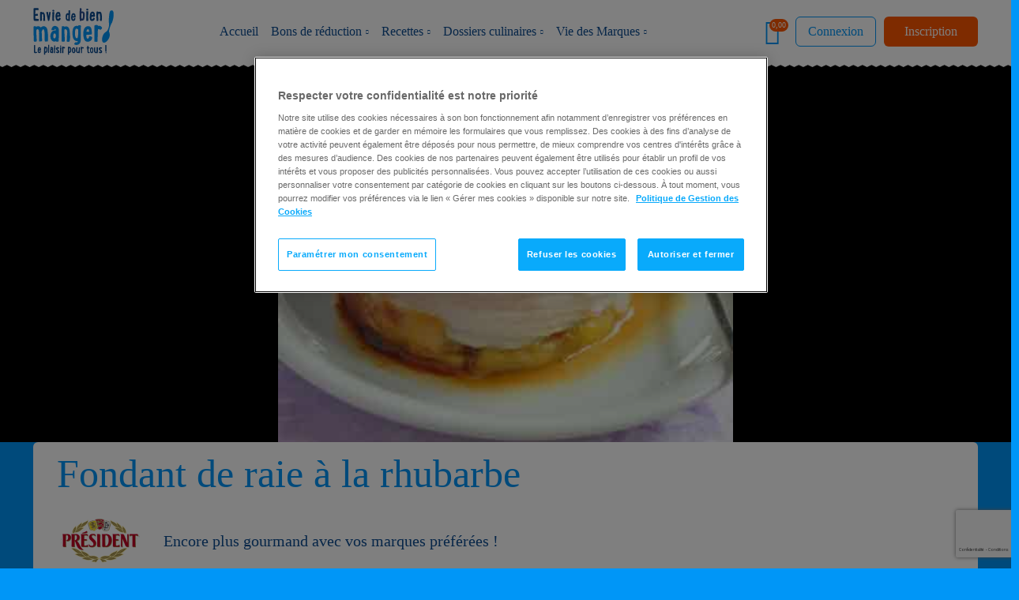

--- FILE ---
content_type: text/html; charset=UTF-8
request_url: https://www.enviedebienmanger.fr/fiche-recette/recette-fondant-de-raie-a-la-rhubarbe
body_size: 12903
content:
<!DOCTYPE html>
<html  lang="fr" dir="ltr" prefix="content: http://purl.org/rss/1.0/modules/content/  dc: http://purl.org/dc/terms/  foaf: http://xmlns.com/foaf/0.1/  og: http://ogp.me/ns#  rdfs: http://www.w3.org/2000/01/rdf-schema#  schema: http://schema.org/  sioc: http://rdfs.org/sioc/ns#  sioct: http://rdfs.org/sioc/types#  skos: http://www.w3.org/2004/02/skos/core#  xsd: http://www.w3.org/2001/XMLSchema# ">
    <head>
        <title>Recette Fondant De Raie À La Rhubarbe - Envie De Bien Manger</title>
        <meta http-equiv="X-UA-Compatible" content="IE=edge"/>
            <meta charset="utf-8" />
<meta name="description" content="Fondant De Raie À La Rhubarbe. Facile et simple à réaliser, vous ne serez pas deçu par ces idées de plats onctueux qui correspondront à vous et à vos proches." />
<meta name="robots" content="index, follow" />
<meta property="og:site_name" content="Envie de Bien Manger" />
<meta property="og:url" content="https://www.enviedebienmanger.fr/fiche-recette/recette-fondant-de-raie-a-la-rhubarbe" />
<meta property="og:title" content="Recette Fondant de raie à la rhubarbe" />
<meta property="og:description" content="Recette Fondant de raie à la rhubarbe (difficulté Très facile) . Découvrez comment préparer votre Plat principal sur EnvieDeBienManger.fr" />
<meta property="og:image" content="https://www.enviedebienmanger.fr/sites/default/files/fondant_de_raie_rhubarbe_2640_0.png" />
<meta name="Generator" content="Drupal 10 (https://www.drupal.org)" />
<meta name="MobileOptimized" content="width" />
<meta name="HandheldFriendly" content="true" />
<meta name="viewport" content="height=device-height, width=device-width, initial-scale=1.0, minimum-scale=1.0, maximum-scale=1.0, user-scalable=no" />
<script src="https://www.google.com/recaptcha/api.js?render=6LcoQqAUAAAAAChZgSXe_YdXnT1naeRaAqc3QNtN&amp;hl=fr" async defer></script>
<link rel="icon" href="/themes/edbm/images/favicon.jpg" type="image/jpeg" />

        <link rel="preload" href="/themes/edbm/fonts/grandhotel-regular-webfont.woff2" as="font" crossorigin="anonymous">
        <link rel="preload" href="/themes/edbm/fonts/roboto-medium-webfont.woff2" as="font" crossorigin="anonymous">
        <link rel="preload" href="/themes/edbm/fonts/roboto-bold-webfont.woff2" as="font" crossorigin="anonymous">
        <link rel="preload" href="/themes/edbm/fonts/roboto-light-webfont.woff2" as="font" crossorigin="anonymous">
        <link rel="preload" href="/themes/edbm/bootstrap/assets/fonts/bootstrap/glyphicons-halflings-regular.woff2" as="font" crossorigin="anonymous">
                <link rel="preconnect" href="https://www.gstatic.com" crossorigin>
        <link rel="dns-prefetch" href="https://www.gstatic.com">
        <link rel="preconnect" href="https://www.googletagmanager.com" crossorigin>
        <link rel="dns-prefetch" href="https://www.googletagmanager.com">
        <link rel="preconnect" href="https://fonts.googleapis.com" crossorigin>
        <link rel="dns-prefetch" href="https://fonts.googleapis.com">
        <link rel="preconnect" href="https://cdnjs.cloudflare.com" crossorigin>
        <link rel="dns-prefetch" href="https://cdnjs.cloudflare.com">
        <link rel="preconnect" href="" crossorigin>
        <link rel="dns-prefetch" href="">
        
        <script src="/sites/default/files/assets/js/js_-P3IE5Zqxl8W6BWDcVHgqgeoALuABM-r0zi6UHnmRjw.js?scope=header&amp;delta=0&amp;language=fr&amp;theme=edbm&amp;include=[base64]"></script>

                            <!-- OneTrust Cookies Consent Notice start for enviedebienmanger.fr --> <script type="text/javascript" src="https://cdn.cookielaw.org/consent/489dd8f3-10e9-4ac3-959d-fbf3e2248bc9/OtAutoBlock.js" ></script> <script src="https://cdn.cookielaw.org/scripttemplates/otSDKStub.js" data-document-language="true" type="text/javascript" charset="UTF-8" data-domain-script="489dd8f3-10e9-4ac3-959d-fbf3e2248bc9" ></script> <script type="text/javascript"> function OptanonWrapper(){window.dataLayer.push({event:"OneTrustGroupsUpdated"})}; </script> <!-- OneTrust Cookies Consent Notice end for enviedebienmanger.fr -->
                        <link rel="stylesheet" media="all" href="/sites/default/files/assets/css/css_duL6rKLGgSjOdh4x2DV1SSH0P0qksGtwYUOlSJmA5Gc.css?delta=0&amp;language=fr&amp;theme=edbm&amp;include=eJyFjVEOwjAMQy9U6JGirPOmQLqUpJ3E7ZlAQhM__PnZll3MkWcfjfU6C6utCfNUs2OxreOyqk2sb48qy5a_iliVSsQncxT0jnwGWvzYSFKb246Z6tAuFFCUnqVGuj0G_ElDiEe3YrUpjo0zJEc020J2UMU28g9fJwffm8lx9K96452juLSe4hkdNU8ceAFknGbI" />
<link rel="stylesheet" media="all" href="/sites/default/files/assets/css/css_5gJNyIb2x8gHZhK4iix5DeniUiQdHr7vZmmEcepKuto.css?delta=1&amp;language=fr&amp;theme=edbm&amp;include=eJyFjVEOwjAMQy9U6JGirPOmQLqUpJ3E7ZlAQhM__PnZll3MkWcfjfU6C6utCfNUs2OxreOyqk2sb48qy5a_iliVSsQncxT0jnwGWvzYSFKb246Z6tAuFFCUnqVGuj0G_ElDiEe3YrUpjo0zJEc020J2UMU28g9fJwffm8lx9K96452juLSe4hkdNU8ceAFknGbI" />
<link rel="stylesheet" media="all" href="/sites/default/files/assets/css/css_O43MGEzCm_tiLiPG7xUZrECqv5iXye2VMVtrmTkQtKM.css?delta=2&amp;language=fr&amp;theme=edbm&amp;include=eJyFjVEOwjAMQy9U6JGirPOmQLqUpJ3E7ZlAQhM__PnZll3MkWcfjfU6C6utCfNUs2OxreOyqk2sb48qy5a_iliVSsQncxT0jnwGWvzYSFKb246Z6tAuFFCUnqVGuj0G_ElDiEe3YrUpjo0zJEc020J2UMU28g9fJwffm8lx9K96452juLSe4hkdNU8ceAFknGbI" />
<link rel="stylesheet" media="all" href="/sites/default/files/assets/css/css_Hv3xrMPadm_PJo9399QfvF1jN7FKsXukHEp1cyy9Gow.css?delta=3&amp;language=fr&amp;theme=edbm&amp;include=eJyFjVEOwjAMQy9U6JGirPOmQLqUpJ3E7ZlAQhM__PnZll3MkWcfjfU6C6utCfNUs2OxreOyqk2sb48qy5a_iliVSsQncxT0jnwGWvzYSFKb246Z6tAuFFCUnqVGuj0G_ElDiEe3YrUpjo0zJEc020J2UMU28g9fJwffm8lx9K96452juLSe4hkdNU8ceAFknGbI" />
<link rel="stylesheet" media="all" href="/sites/default/files/assets/css/css_xvQsNhm9DtGDB9WyPUK-_vk6ZIuOcPNO5RnV8Yx0fas.css?delta=4&amp;language=fr&amp;theme=edbm&amp;include=eJyFjVEOwjAMQy9U6JGirPOmQLqUpJ3E7ZlAQhM__PnZll3MkWcfjfU6C6utCfNUs2OxreOyqk2sb48qy5a_iliVSsQncxT0jnwGWvzYSFKb246Z6tAuFFCUnqVGuj0G_ElDiEe3YrUpjo0zJEc020J2UMU28g9fJwffm8lx9K96452juLSe4hkdNU8ceAFknGbI" />

                    <script>
                        dataLayer = [{
                            'pageType': 'ficheRecette',
                            'rubric': 'recettes',
                            'recipeCategory': 'platPrincipal',
                            'recipePriceLevel': 'bonMarche',
                            'recipeDiscounts': '0.60',
                                                                'environment': 'production',
                                        'actPrintingNumber': '',
                                        'dateLastBr': '',
                                        'datePenultimateBr': '',
                                      }];
                            </script>

                            <!-- Google Tag Manager -->
                            <script>
                                (function (w, d, s, l, i) {
                                  w[l] = w[l] || [];
                                  w[l].push({
                                    'gtm.start': new Date().getTime(), event: 'gtm.js'
                                  });
                                  var f = d.getElementsByTagName(s)[0],
                                          j = d.createElement(s), dl = l != 'dataLayer' ? '&l=' + l : '';
                                  j.async = true;
                                  j.setAttributeNode(d.createAttribute('data-ot-ignore'));
                                  j.src =
                                          'https://www.googletagmanager.com/gtm.js?id=' + i + dl;
                                  f.parentNode.insertBefore(j, f);
                                })(window, document, 'script', 'dataLayer', 'GTM-KT89XJR');
                            </script>
                            <!-- End Google Tag Manager -->

                            
                            <!--[if IE 9]>
                            <script src="/themes/edbm/js/html5shiv.min.js"></script>
                            <link rel="stylesheet" type="text/css" href="/themes/edbm/css/header.css"/>
                            <link rel="stylesheet" type="text/css" href="/themes/edbm/css/slider-br.css"/>
                            <link rel="stylesheet" type="text/css" href="/themes/edbm/css/navigation.css"/>
                            <link rel="stylesheet" type="text/css" href="/themes/edbm/css/footer.css"/>
                            <link rel="stylesheet" type="text/css" href="/themes/edbm/css/odr.css"/>
                            <link rel="stylesheet" type="text/css" href="/themes/edbm/css/edbm.0.css"/>
                            <link rel="stylesheet" type="text/css" href="/themes/edbm/css/edbm.1.css"/>
                            <link rel="stylesheet" type="text/css" href="/themes/edbm/css/print.css"/>
                            <![endif]-->


                            </head>
                            <body class="role-anonymous visitor-article path-node page-node-type-recette has-glyphicons bg--primary" data-provenance-page-type="Fiche recette" data-content-nid="4161" id="top">

<!--   <div class="site-max-width ovf-hidden"> -->
                                <!-- Google Tag Manager (noscript) -->
                                <noscript><iframe src="https://www.googletagmanager.com/ns.html?id=GTM-KT89XJR"
                                                  height="0" width="0" style="display:none;visibility:hidden"></iframe>
                                </noscript>
                                <!-- End Google Tag Manager (noscript) -->

                                
                                  <div class="dialog-off-canvas-main-canvas" data-off-canvas-main-canvas>
    
<!-- Header -->
<div class="header-banner-wrapper">
                                            <div class="redesign-wrap">
                <header class="header wave--small p-rel bg--white" id="navbar" role="banner">
                    <div class="container-fluid p-static">
                        <div class="row p-static">
                            <div class="col p-static d-flex justify-content-between">

                                <!--Menu control-->
                                <div class="header__menu-control d-flex align-items-center d-lg-none">
                                    <div class="hamburger hamburger--elastic js-hamburger main-menu-control">
                                        <div class="hamburger-box">
                                            <div class="hamburger-inner"></div>
                                        </div>
                                    </div>
                                </div>
                                <!--End of Menu control-->
                                        <!-- refonte -->
         <!-- refonte -->
    <!--Site logo-->
    <div class="site-logo header__logo ms-3 me-3 ms-lg-0 me-lg-0 d-flex align-items-center">
        <a  href="/" title="Accueil" rel="home">
            <img src="/themes/edbm/refonte-dist/images/logo/logo-envie-de-bien-manger.svg" alt="logo envie de bien manger">
        </a>
    </div>
    <!--End of site logo-->


                                    


    <nav class="navigation navigation--main d-lg-flex flex-lg-row font-roboto-500-normal">
                    <ul  id="horizontal-menu" class="p-static d-flex flex-column flex-lg-row navigation__mob-center">
                            
                <li class="navigation__item navigation__item--main d-flex">
                  <div class="d-flex align-items-center navigation__link-icon-wrap justify-content-between">
                    <a href="/" class="d-flex align-items-center p-rel justify-content-between">Accueil</a>
                                      </div>
                                                    
                <li class="navigation__item navigation__item--main d-flex flex-column flex-lg-row navigation__item--with-level-2">
                  <div class="d-flex align-items-center navigation__link-icon-wrap justify-content-between">
                    <a href="/bons-de-reduction" class="d-flex align-items-center p-rel justify-content-between">Bons de réduction</a>
                                        <span class="navigation__level-arrow icon-arrow-down  d-flex align-items-center h-100"></span>
                                      </div>
                                                                            <div class="navigation__mega-menu">
                            <div class="container-fluid">
                                <div class="listing listing--main-menu d-flex flex-column flex-lg-row flex-wrap">
                                                                                  <div class="listing__item listing__item--main-menu listing__item--w-lg-20">
                                              <div class="heading-5 navigation__mega-menu-sub-title font-roboto-700-normal text--secondary mb-lg-4">
                                                  <a href="/bons-de-reduction" class="d-inline-block text--secondary">Ingrédients</a>                                                </div>
                                                                                            <nav class="navigation navigation--secondary">
                                                    <ul class="font-roboto-400-normal">
                                                                                                                    <li class="navigation__item navigation__item--secondary"><a href="/bons-de-reduction/ingredients/beurres-et-margarines" class="d-inline-block">Beurres et Margarines</a></li>
                                                                                                                    <li class="navigation__item navigation__item--secondary"><a href="/bons-de-reduction/ingredients/cremes" class="d-inline-block">Crèmes</a></li>
                                                                                                                    <li class="navigation__item navigation__item--secondary"><a href="/bons-de-reduction/ingredients/fromages" class="d-inline-block">Fromages</a></li>
                                                                                                                    <li class="navigation__item navigation__item--secondary"><a href="/bons-de-reduction/ingredients/laits" class="d-inline-block">Laits</a></li>
                                                                                                                    <li class="navigation__item navigation__item--secondary"><a href="/bons-de-reduction/ingredients/yaourts-et-desserts" class="d-inline-block">Yaourts et desserts</a></li>
                                                                                                            </ul>
                                                </nav>
                                                                                      </div>
                                                                                  <div class="listing__item listing__item--main-menu listing__item--w-lg-20">
                                              <div class="heading-5 navigation__mega-menu-sub-title font-roboto-700-normal text--secondary mb-lg-4">
                                                  <a href="/bons-de-reduction" class="d-inline-block text--secondary">Marques</a>                                                </div>
                                                                                            <nav class="navigation navigation--secondary">
                                                    <ul class="font-roboto-400-normal">
                                                                                                                    <li class="navigation__item navigation__item--secondary"><a href="/bons-de-reduction/president" class="d-inline-block">Président</a></li>
                                                                                                                    <li class="navigation__item navigation__item--secondary"><a href="/bons-de-reduction/la-laitiere" class="d-inline-block">La Laitière</a></li>
                                                                                                                    <li class="navigation__item navigation__item--secondary"><a href="/bons-de-reduction/galbani" class="d-inline-block">Galbani</a></li>
                                                                                                                    <li class="navigation__item navigation__item--secondary"><a href="/bons-de-reduction/lactel" class="d-inline-block">Lactel</a></li>
                                                                                                                    <li class="navigation__item navigation__item--secondary"><a href="https://www.enviedebienmanger.fr/bons-de-reduction/lactel-bio" class="d-inline-block">Lactel Bio</a></li>
                                                                                                                    <li class="navigation__item navigation__item--secondary"><a href="/bons-de-reduction/societe" class="d-inline-block">Société</a></li>
                                                                                                                    <li class="navigation__item navigation__item--secondary"><a href="/bons-de-reduction/bridelice" class="d-inline-block">Bridélice</a></li>
                                                                                                                    <li class="navigation__item navigation__item--secondary"><a href="/bons-de-reduction/lou-perac" class="d-inline-block">Lou Pérac</a></li>
                                                                                                            </ul>
                                                </nav>
                                                                                      </div>
                                                                        </div>
                            </div>
                        </div>
                                            </li>
                                            
                <li class="navigation__item navigation__item--main d-flex flex-column flex-lg-row navigation__item--with-level-2">
                  <div class="d-flex align-items-center navigation__link-icon-wrap justify-content-between">
                    <a href="/recettes" class="d-flex align-items-center p-rel justify-content-between">Recettes</a>
                                        <span class="navigation__level-arrow icon-arrow-down  d-flex align-items-center h-100"></span>
                                      </div>
                                                                            <div class="navigation__mega-menu">
                            <div class="container-fluid">
                                <div class="listing listing--main-menu d-flex flex-column flex-lg-row flex-wrap">
                                                                                  <div class="listing__item listing__item--main-menu listing__item--w-lg-20">
                                              <div class="heading-5 navigation__mega-menu-sub-title font-roboto-700-normal text--secondary mb-lg-4">
                                                  <a href="/recettes" class="d-inline-block text--secondary">Par moment de la journée</a>                                                </div>
                                                                                            <nav class="navigation navigation--secondary">
                                                    <ul class="font-roboto-400-normal">
                                                                                                                    <li class="navigation__item navigation__item--secondary"><a href="/idees-recettes/petit-dejeuner" class="d-inline-block">Petit déjeuner</a></li>
                                                                                                                    <li class="navigation__item navigation__item--secondary"><a href="/idees-recettes/recettes-aperitif" class="d-inline-block">Apéritif</a></li>
                                                                                                                    <li class="navigation__item navigation__item--secondary"><a href="/idees-recettes/recettes-dejeuner" class="d-inline-block">Déjeuner</a></li>
                                                                                                                    <li class="navigation__item navigation__item--secondary"><a href="/idees-recettes/recettes-gouter" class="d-inline-block">Goûter</a></li>
                                                                                                                    <li class="navigation__item navigation__item--secondary"><a href="/idees-recettes/recettes-repas-du-soir" class="d-inline-block">Repas du soir</a></li>
                                                                                                            </ul>
                                                </nav>
                                                                                      </div>
                                                                                  <div class="listing__item listing__item--main-menu listing__item--w-lg-20">
                                              <div class="heading-5 navigation__mega-menu-sub-title font-roboto-700-normal text--secondary mb-lg-4">
                                                  <a href="/recettes" class="d-inline-block text--secondary">Par type de plat</a>                                                </div>
                                                                                            <nav class="navigation navigation--secondary">
                                                    <ul class="font-roboto-400-normal">
                                                                                                                    <li class="navigation__item navigation__item--secondary"><a href="/idees-recettes/recettes-entree" class="d-inline-block">Entrée</a></li>
                                                                                                                    <li class="navigation__item navigation__item--secondary"><a href="/idees-recettes/recettes-plat" class="d-inline-block">Plat principal</a></li>
                                                                                                                    <li class="navigation__item navigation__item--secondary"><a href="/idees-recettes/recettes-dessert" class="d-inline-block">Dessert</a></li>
                                                                                                            </ul>
                                                </nav>
                                                                                      </div>
                                                                                  <div class="listing__item listing__item--main-menu listing__item--w-lg-20">
                                              <div class="heading-5 navigation__mega-menu-sub-title font-roboto-700-normal text--secondary mb-lg-4">
                                                  <a href="/recettes" class="d-inline-block text--secondary">Par ingrédient</a>                                                </div>
                                                                                            <nav class="navigation navigation--secondary">
                                                    <ul class="font-roboto-400-normal">
                                                                                                                    <li class="navigation__item navigation__item--secondary"><a href="/idees-recettes/recettes-legumes" class="d-inline-block">Légumes</a></li>
                                                                                                                    <li class="navigation__item navigation__item--secondary"><a href="/idees-recettes/recettes-poisson-et-crustaces" class="d-inline-block">Poissons et crustacés</a></li>
                                                                                                                    <li class="navigation__item navigation__item--secondary"><a href="/idees-recettes/recettes-viande" class="d-inline-block">Viandes</a></li>
                                                                                                                    <li class="navigation__item navigation__item--secondary"><a href="/idees-recettes/recettes-fromage" class="d-inline-block">Fromages</a></li>
                                                                                                                    <li class="navigation__item navigation__item--secondary"><a href="/idees-recettes/recettes-fruits" class="d-inline-block">Fruits</a></li>
                                                                                                                    <li class="navigation__item navigation__item--secondary"><a href="/idees-recettes/recettes-chocolat" class="d-inline-block">Chocolat</a></li>
                                                                                                                    <li class="navigation__item navigation__item--secondary"><a href="/idees-recettes/recettes-mozzarella" class="d-inline-block">Mozzarella</a></li>
                                                                                                                    <li class="navigation__item navigation__item--secondary"><a href="/idees-recettes/recettes-mascarpone" class="d-inline-block">Mascarpone</a></li>
                                                                                                                    <li class="navigation__item navigation__item--secondary"><a href="/idees-recettes/recettes-camembert" class="d-inline-block">Camembert</a></li>
                                                                                                                    <li class="navigation__item navigation__item--secondary"><a href="/idees-recettes/recettes-oeuf" class="d-inline-block">Œufs</a></li>
                                                                                                                    <li class="navigation__item navigation__item--secondary"><a href="/idees-recettes/recettes-poulet" class="d-inline-block">Poulet</a></li>
                                                                                                            </ul>
                                                </nav>
                                                                                      </div>
                                                                                  <div class="listing__item listing__item--main-menu listing__item--w-lg-20">
                                              <div class="heading-5 navigation__mega-menu-sub-title font-roboto-700-normal text--secondary mb-lg-4">
                                                  <a href="/recettes" class="d-inline-block text--secondary">Par catégorie</a>                                                </div>
                                                                                            <nav class="navigation navigation--secondary">
                                                    <ul class="font-roboto-400-normal">
                                                                                                                    <li class="navigation__item navigation__item--secondary"><a href="/idees-recettes/recettes-tarte" class="d-inline-block">Tarte</a></li>
                                                                                                                    <li class="navigation__item navigation__item--secondary"><a href="/idees-recettes/recettes-gratin" class="d-inline-block">Gratin</a></li>
                                                                                                                    <li class="navigation__item navigation__item--secondary"><a href="/idees-recettes/recettes-risotto" class="d-inline-block">Risotto</a></li>
                                                                                                                    <li class="navigation__item navigation__item--secondary"><a href="/idees-recettes/recettes-pates" class="d-inline-block">Pates</a></li>
                                                                                                                    <li class="navigation__item navigation__item--secondary"><a href="/idees-recettes/recettes-pizza" class="d-inline-block">Pizza</a></li>
                                                                                                                    <li class="navigation__item navigation__item--secondary"><a href="/idees-recettes/recettes-riz" class="d-inline-block">Riz</a></li>
                                                                                                                    <li class="navigation__item navigation__item--secondary"><a href="/idees-recettes/recettes-puree" class="d-inline-block">Purée</a></li>
                                                                                                                    <li class="navigation__item navigation__item--secondary"><a href="/idees-recettes/recettes-gateau" class="d-inline-block">Gâteau</a></li>
                                                                                                                    <li class="navigation__item navigation__item--secondary"><a href="/idees-recettes/recettes-a-vos-marques-patissez" class="d-inline-block">Patisserie</a></li>
                                                                                                                    <li class="navigation__item navigation__item--secondary"><a href="/idees-recettes/recettes-salades" class="d-inline-block">Salade</a></li>
                                                                                                            </ul>
                                                </nav>
                                                                                      </div>
                                                                                  <div class="listing__item listing__item--main-menu listing__item--w-lg-20">
                                              <div class="heading-5 navigation__mega-menu-sub-title font-roboto-700-normal text--secondary mb-lg-4">
                                                  <a href="/idees-recettes" class="d-inline-block text--secondary">Par ambiance</a>                                                </div>
                                                                                            <nav class="navigation navigation--secondary">
                                                    <ul class="font-roboto-400-normal">
                                                                                                                    <li class="navigation__item navigation__item--secondary"><a href="/idees-recettes/recettes-faciles" class="d-inline-block">Recettes faciles</a></li>
                                                                                                                    <li class="navigation__item navigation__item--secondary"><a href="/idees-recettes/recettes-rapides" class="d-inline-block">Recettes rapides</a></li>
                                                                                                                    <li class="navigation__item navigation__item--secondary"><a href="/idees-recettes/recettes-incontournables" class="d-inline-block">Recettes incontournables</a></li>
                                                                                                                    <li class="navigation__item navigation__item--secondary"><a href="/idees-recettes/recettes-de-famille" class="d-inline-block">Recettes familiales</a></li>
                                                                                                                    <li class="navigation__item navigation__item--secondary"><a href="/idees-recettes/recettes-innovantes" class="d-inline-block">Recettes innovantes</a></li>
                                                                                                                    <li class="navigation__item navigation__item--secondary"><a href="/idees-recettes/recettes-cuisine-du-monde" class="d-inline-block">Recettes de cuisine du monde</a></li>
                                                                                                                    <li class="navigation__item navigation__item--secondary"><a href="/idees-recettes/recettes-papillote" class="d-inline-block">Recettes en papillote</a></li>
                                                                                                                    <li class="navigation__item navigation__item--secondary"><a href="/idees-recettes/recettes-buches" class="d-inline-block">Recettes de bûches</a></li>
                                                                                                            </ul>
                                                </nav>
                                                                                      </div>
                                                                        </div>
                            </div>
                        </div>
                                            </li>
                                            
                <li class="navigation__item navigation__item--main d-flex flex-column flex-lg-row navigation__item--with-level-2">
                  <div class="d-flex align-items-center navigation__link-icon-wrap justify-content-between">
                    <a href="/conseils-cuisine" class="d-flex align-items-center p-rel justify-content-between">Dossiers culinaires</a>
                                        <span class="navigation__level-arrow icon-arrow-down  d-flex align-items-center h-100"></span>
                                      </div>
                                                                            <div class="navigation__mega-menu navigation__mega-menu--no-padding">
                            <div class="container-fluid">
                                <div class="row">
                                                                                                                    <div class="col-lg-9 navigation__mega-menu-v-pad">
                                            <div class="heading-5 navigation__mega-menu-sub-title font-roboto-700-normal text--secondary mb-lg-4">
                                                <a href="/conseils-cuisine" class="d-inline-block text--secondary">Par thème</a>                                              </div>
                                                                                            <div class="listing listing--main-menu listing--main-menu-mob-regrouped d-flex flex-column flex-lg-row  flex-wrap">
                                                                                                    <div class="listing__item listing__item--main-menu listing__item--main-menu-mob-regrouped listing__item--w-lg-30">
                                                    <nav class="navigation navigation--secondary">
                                                    <ul class="font-roboto-400-normal">
                                                                                                                  <li class="navigation__item navigation__item--secondary"><a href="/conseils-cuisine/menus-rapides-et-facile" class="d-inline-block">J&#039;improvise vite et bien</a></li>                                                                                                                  <li class="navigation__item navigation__item--secondary"><a href="/conseils-cuisine/recettes-et-conseils-pour-recevoir" class="d-inline-block">J&#039;invite et j&#039;étonne</a></li>                                                                                                                  <li class="navigation__item navigation__item--secondary"><a href="/conseils-cuisine/menus-et-recettes-familiales" class="d-inline-block">Je partage en famille</a></li>                                                                                                                  <li class="navigation__item navigation__item--secondary"><a href="/idees-recettes/recettes-recettes-a-realiser-avec-les-enfants" class="d-inline-block">Je cuisine avec mes enfants</a></li>                                                                                                                  <li class="navigation__item navigation__item--secondary"><a href="/conseils-cuisine/recettes-pour-bebe" class="d-inline-block">Je cuisine pour bébé</a></li>                                                                                                            </ul>
                                                    </nav>
                                                    </div>
                                                                                                    <div class="listing__item listing__item--main-menu listing__item--main-menu-mob-regrouped listing__item--w-lg-30">
                                                    <nav class="navigation navigation--secondary">
                                                    <ul class="font-roboto-400-normal">
                                                                                                                  <li class="navigation__item navigation__item--secondary"><a href="/idees-recettes/recettes-equilibrees" class="d-inline-block">Je cuisine équilibré</a></li>                                                                                                                  <li class="navigation__item navigation__item--secondary"><a href="/idees-recettes/recettes-vegetariennes" class="d-inline-block">Je cuisine végétarien</a></li>                                                                                                                  <li class="navigation__item navigation__item--secondary"><a href="/idees-recettes/recettes-italiennes" class="d-inline-block">Je cuisine italien</a></li>                                                                                                                  <li class="navigation__item navigation__item--secondary"><a href="/idees-recettes/recettes-sans-allergene" class="d-inline-block">Je cuisine sans allergènes</a></li>                                                                                                                  <li class="navigation__item navigation__item--secondary"><a href="/idees-recettes/recettes-verrine" class="d-inline-block">Je cuisine des verrines</a></li>                                                                                                            </ul>
                                                    </nav>
                                                    </div>
                                                                                                    <div class="listing__item listing__item--main-menu listing__item--main-menu-mob-regrouped listing__item--w-lg-30">
                                                    <nav class="navigation navigation--secondary">
                                                    <ul class="font-roboto-400-normal">
                                                                                                                  <li class="navigation__item navigation__item--secondary"><a href="/idees-recettes/recettes-plateau-tv" class="d-inline-block">Je cuisine pour des soirées télé</a></li>                                                                                                                  <li class="navigation__item navigation__item--secondary"><a href="/conseils-cuisine/recettes-video" class="d-inline-block">Je cuisine en vidéo</a></li>                                                                                                                  <li class="navigation__item navigation__item--secondary"><a href="/conseils-cuisine/je-cuisine-pour-les-fetes" class="d-inline-block">Je cuisine pour les fêtes</a></li>                                                                                                                                                                                                                                                                                                                                              </ul>
                                                    </nav>
                                                    </div>
                                                                                                </div>
                                                                                      </div>
                                                                                                                                                            <div class="col-lg-3 d-flex">
                                              <div class="bg-lg--french-pass flex-grow-1 navigation__mega-menu-v-pad padding-lg-s-3 padding-lg-e-3">
                                            <div class="heading-5 navigation__mega-menu-sub-title font-roboto-700-normal text--secondary mb-lg-4">
                                                <a href="/tous-nos-livrets-recettes" class="d-inline-block text--secondary">Mes livrets recettes</a>                                              </div>
                                                                                            <nav class="navigation navigation--secondary">
                                                    <ul class="font-roboto-400-normal">
                                                                                                                     
                                                                                                                                                                                                                                                                <li class="navigation__item navigation__item--secondary show-login-popup"><a href="#" class="d-inline-block">Hiver 25-26</a></li>
                                                                                                                     
                                                                                                                                                                                                                                                                <li class="navigation__item navigation__item--secondary show-login-popup"><a href="#" class="d-inline-block">Automne 2025</a></li>
                                                                                                                     
                                                                                                                                                                                                                                                                <li class="navigation__item navigation__item--secondary show-login-popup"><a href="#" class="d-inline-block">Été 2025</a></li>
                                                                                                                     
                                                                                                                                                                                                                                                                <li class="navigation__item navigation__item--secondary show-login-popup"><a href="#" class="d-inline-block">Printemps 2025</a></li>
                                                                                                            </ul>
                                                </nav>
                                                                                      </div>
                                          </div>
                                                                                                           </div>
                            </div>
                        </div>
                                            </li>
                                            
                <li class="navigation__item navigation__item--main d-flex flex-column flex-lg-row navigation__item--with-level-2">
                  <div class="d-flex align-items-center navigation__link-icon-wrap justify-content-between">
                    <a href="/la-vie-des-marques" class="d-flex align-items-center p-rel justify-content-between">Vie des Marques</a>
                                        <span class="navigation__level-arrow icon-arrow-down  d-flex align-items-center h-100"></span>
                                      </div>
                                                                            <div class="navigation__mega-menu">
                            <div class="container-fluid">
                                <div class="listing listing--main-menu d-flex flex-column flex-lg-row flex-wrap">
                                                                                  <div class="listing__item listing__item--main-menu listing__item--w-lg-20">
                                              <div class="heading-5 navigation__mega-menu-sub-title font-roboto-700-normal text--secondary mb-lg-4">
                                                  <a href="/la-vie-des-marques" class="d-inline-block text--secondary">Toutes les actualités</a>                                                </div>
                                                                                            <nav class="navigation navigation--secondary">
                                                    <ul class="font-roboto-400-normal">
                                                                                                                    <li class="navigation__item navigation__item--secondary"><a href="/la-vie-des-marques/les-nouveaux-produits" class="d-inline-block">Les nouveaux produits</a></li>
                                                                                                                    <li class="navigation__item navigation__item--secondary"><a href="/la-vie-des-marques/les-pubs-tv" class="d-inline-block">Les pubs TV</a></li>
                                                                                                                    <li class="navigation__item navigation__item--secondary"><a href="/la-vie-des-marques/les-jeux" class="d-inline-block">Les jeux</a></li>
                                                                                                                    <li class="navigation__item navigation__item--secondary"><a href="/la-vie-des-marques/actualites-diverses" class="d-inline-block">Actualités diverses</a></li>
                                                                                                                    <li class="navigation__item navigation__item--secondary"><a href="/des-marques-pour-moi" class="d-inline-block">Toutes les marques</a></li>
                                                                                                            </ul>
                                                </nav>
                                                                                      </div>
                                                                        </div>
                            </div>
                        </div>
                                            </li>
                                    </ul>
    


    <div class="d-flex flex-column align-items-center d-lg-none mt-5 pt-5 border-top navigation__mob-center header__mob-bottom">
                    <a href="/user/register" class="btn btn--tertiary btn--min-100 mobile-register" data-once="register">Inscription</a>
<a href="/user/login" data-once="login" class="use-ajax btn btn--p-15 btn--light-primary btn--min-100  mt-3 mobile-login" data-dialog-type="bootstrap4_modal" data-dialog-options="{&quot;dialogClasses&quot;:&quot;modal-dialog-centered bootstrap4_popup&quot;,&quot;dialogShowHeader&quot;:false,&quot;drupalAutoButtons&quot;:false}">Connexion</a>

            </div>
</nav>




                                <!--Header right -->
                                                                                                            <div class="header__right d-flex align-items-center">
                                                <section id="block-headerpanierblock" class="block block-edbm-panier block-header-panier clearfix">
  
    

      <div class="d-flex flex-row-reverse flex-lg-row align-items-center">
    <div class="p-rel  header__coupon-wrap">
                    <a href="https://www.enviedebienmanger.fr/panier" class="icon-coupon header__coupon"></a>
            <div class="circle border-r-circle--coupon bg--tertiary min-w--16px h--16px-min font-roboto-400-normal header__coupon-count d-flex justify-content-center align-items-center text--white"><span>0,00</span></div>
                    </div>
</div>

  </section>

<section id="block-edbmblocpouruserlogin" class="block block-edbm-main block-edbm-main-login-block clearfix">
  
    

      <div class="d-none d-lg-flex flex-lg-column flex-xl-row margin-s-2">
                    <a href="/user/login" data-once="login" class="use-ajax btn btn--p-15 btn--light-primary mt-lg-3 mt-xl-0 login-trigger" data-dialog-type="bootstrap4_modal" data-dialog-options="{&quot;dialogClasses&quot;:&quot;modal-dialog-centered bootstrap4_popup&quot;,&quot;dialogShowHeader&quot;:false,&quot;drupalAutoButtons&quot;:false}">Connexion</a>
        <a href="/user/register" class="btn btn--tertiary ms-xl-3 mt-lg-2 mb-lg-2 mt-xl-0 mb-xl-0 register-trigger" data-once="register">Inscription</a>
    </div>


  </section>



                                        </div>
                                                                    
                                <!--End of header right-->
                                                                                            </div>
                        </div>
                    </div>
                </header>
                        </div>
                            <div class="banner">
                    <section id="block-edbmrecetteheaderblock" class="block block-edbm-recette block-edbm-recette-header-block clearfix">
  
    

      <div class="banner banner--full">
            <div class="banner-wrapper--image  edbm-origin-banner  ">
        <div class="d-none d-md-block">
          <div class="banner__media">
            <img src="/sites/default/files/compresed_images/fondant_de_raie_rhubarbe_2640_0.jpg" alt="Recette de Fondant de raie à la rhubarbe" title="" typeof="foaf:Image" class="img-responsive" />

          </div>
        </div>

        <div class="d-md-none">
          <div class="banner__media">
            <img src="/sites/default/files/compresed_images/fondant_de_raie_rhubarbe_2640_0.jpg" alt="Recette de Fondant de raie à la rhubarbe" title="" typeof="foaf:Image" class="img-responsive" />

          </div>
        </div>
      </div>

      </div>



  </section>



            </div>
            </div>


    <div role="main" class="main-container js-quickedit-main-content">
        <div class="row">
                        
                                                <section>
                                                                            <div class="highlighted">    <div data-drupal-messages-fallback class="hidden"></div>

</div>
                                    
                                
                                
                                                    <a id="main-content"></a>
                          
  

<article data-history-node-id="4161" about="/fiche-recette/recette-fondant-de-raie-a-la-rhubarbe" class="recette is-promoted full clearfix">
  
    

  <div>
    <div class="container-fluid">
      <div class="margin-lg-b-half-15 margin-b-3">

  <div class="recipe__header p-rel">
    <div class="recipe__header--top bg--white padding-lg-x-3 padding-y-half-3 padding-a-1 border-r-6">
      <div class="row align-items-center">
        <div class="col-10 col-lg-11 padding-b-half-3">
          <h1 class="font-lunchbox-400-normal text--secondary text-lg--primary font-size-lg-50 font-size-40 margin-b-0">Fondant de raie à la rhubarbe</h1>
        </div>
        <div class="col-2 col-lg-1 d-flex flex-column-reverse flex-lg-row justify-content-end align-items-end align-items-lg-center add-to-favoris add-favoris ">
                            </div>
      </div>
            <div class="d-flex flex-column flex-lg-row align-items-lg-center">

        <ul class="d-flex align-items-center flex-wrap listing">
                        <li class="listing__item listing__item--w110-px margin-e-half-5 margin-b-1 margin-lg-b-0"><img src="/sites/default/files/styles/recette_mini_logo/public/2024-05/Logo-President_0.png?itok=963IcQoD" width="" height="" alt="" title="" loading="lazy" typeof="foaf:Image" class="img-responsive" />

</li>
                            </ul>


      <div class="col-12 col-lg-auto text--secondary font-roboto-700-normal max-w-90 font-size-16 font-size-lg-20">Encore plus gourmand avec vos marques préférées !</div>
      </div>      </div>
    <div class="recipe__header--bottom bg--white padding-b-half-3 wave wave--top wave--bottom p-rel margin-t-5 margin-lg-t-0">
      <div class="row align-items-center padding-lg-x-3 padding-a-1">
        <div class="col-12 col-lg-9">
          <ul class="d-flex align-items-center flex-wrap">
                          <li class="d-flex flex-column flex-lg-row align-items-center font-size-12 font-size-lg-16 font-roboto-400-normal font-roboto-lg-500-normal padding-y-half-3 padding-lg-y-0 w-50 w-lg-fc min-w-lg-15 order-3 order-lg-1">
                <div class="icon-time font-size-30 text--primary margin-lg-e-1 margin-b-1 margin-lg-b-0"></div>
                
            <div class="field field--name-field-temps-de-preparation field--type-integer field--label-hidden field--item">40</div>
        min
              </li>
            
                          <li class="d-flex flex-column flex-lg-row align-items-center font-size-12 font-size-lg-16 font-roboto-400-normal font-roboto-lg-500-normal padding-y-half-3 padding-lg-y-0 w-50 w-lg-fc min-w-lg-15 order-4 order-lg-2">
                <div class="icon-oven font-size-30 text--primary margin-lg-e-1 margin-b-1 margin-lg-b-0"></div>
                
            <div class="field field--name-field-temps-de-cuisson field--type-integer field--label-hidden field--item">30</div>
        min
              </li>
            
                          <li class="d-flex flex-column flex-lg-row align-items-center font-size-12 font-size-lg-16 font-roboto-400-normal font-roboto-lg-500-normal padding-y-half-3 padding-lg-y-0 w-50 w-lg-fc min-w-lg-15 order-1 order-lg-3">
                <div class="icon-chef-hat font-size-30 text--primary margin-lg-e-1 margin-b-1 margin-lg-b-0"></div>
                
            <div class="field field--name-field-difficulte field--type-list-string field--label-hidden field--item">Très facile</div>
      
              </li>
                                      <li class="d-flex flex-column flex-lg-row align-items-center font-size-12 font-size-lg-16 font-roboto-400-normal font-roboto-lg-500-normal padding-y-half-3 padding-lg-y-0 w-50 w-lg-fc min-w-lg-15 order-2 order-lg-4">
                <div class="icon-euro font-size-30 text--primary margin-lg-e-1 margin-b-1 margin-lg-b-0"></div>
                
            <div class="field field--name-field-budget field--type-list-string field--label-hidden field--item">Bon marché</div>
      
              </li>
                      </div>
          <div class="col-12 col-lg-3 d-flex justify-content-center justify-content-lg-end">
            <div class="btn btn--locked btn--no-hover btn--light-tertiary font-size-20 font-roboto-700-normal">0,60&euro; d'économies</div>
          </div>

        </div>
      </div>
    </div>

  </div>

      <div class="row margin-b-2">
        <section class="block block-edbm-sticky-banner block-sticky-banner-block clearfix">
  
    

      <style>
  .sticky-banner-mobile {
    display: none;
  }
  
  @media (max-width: 768px) {
    .sticky-banner-desktop {
      display: none;
    }
    .sticky-banner-mobile {
      display: block;
    }
  }
</style>
<a href="https://www.enviedebienmanger.fr/programme-galbani?utm_source=site_edbm_galbani_fid_banniere_sticky_pages_recettes&amp;utm_medium=url_landing_page_op_fid_galbani&amp;utm_campaign=galbani_op_fid&amp;utm_content=op_fidelite_galbani_&amp;utm_term=&amp;at_source=site_edbm_galbani_fid_banniere_sticky_page_recette&amp;at_medium=url_landing_page_op_fid_galbani&amp;at_campaign=galbani_op_fid&amp;at_content=op_fidelite_galbani_&amp;at_term=" target="_blank" class="sticky-banner-link">
  <div class="sticky-banner-desktop margin-b-2">
            <div class="field field--name-field-image field--type-image field--label-hidden field--item">  <img loading="lazy" src="/sites/default/files/2025-06/Screenshot_from_2025-06-05_14-38-33_0.png" width="1459" height="403" alt="Programme de récompenses Galbani" typeof="foaf:Image" class="img-responsive" />

</div>
      </div>
  <div class="sticky-banner-mobile margin-b-2">
            <div class="field field--name-field-image-mobile field--type-image field--label-hidden field--item">  <img loading="lazy" src="/sites/default/files/2025-06/Screenshot_from_2025-06-05_14-40-55_0.png" width="1102" height="1069" alt="Programme de récompenses Galbani" typeof="foaf:Image" class="img-responsive" />

</div>
      </div>
</a>

  </section>


      </div>

      <div class="row margin-b-5">
                              <div class="col-lg-6 col-12">
              <div class="ingredient-wrapper bg--transparent bg--transparent bg-lg--french-pass p-rel wave wave--top wave--bottom padding-x-0 padding-lg-x-3 padding-y-3 padding-lg-y-4">
  <div class="d-flex justify-content-between align-items-center margin-b-3">
<h2 class="heading-3 font-roboto-700-normal text--white text-lg--default">Ingrédients</h2>
    <div class="widget-cal-ingredients number-content block-count heading-3 d-flex justify-content-between align-items-center font-roboto-700-normal text--white text-lg--default border border--rounded">

<div class="block-count__control block-count__control--reduce border--left down">
  <button class="text--inherit btn--transparent padding-x-1 padding-y-half-1">-</button>
</div>

  <div class="block-count__content padding-x-1 padding-y-half-1">
    <span class="block-count__content__value qty-wrapper" data-orig-qty="4" data-num-personnes="4">
      4
    </span>
        <span class="personne-text">
      personnes
    </span>
      </div>
<div class="block-count__control block-count__control--add border--right up">
  <button class="text--inherit btn--transparent padding-x-1 padding-y-half-1">+</button>
</div>
</div>
  </div>

      <ul class="recette-liste-item recette-products-liste ">
                        <li class="margin-b-4 ingredient-item" data-force-plural="0" data-preposition="de" data-orig-qty="4" data-single-designation="Beurre gastronomique doux" data-marque="Président" data-designation-pluriel="Beurre gastronomique doux" data-qty-raw="80" data-unite-mesure="gr" data-type='produit' data-detail-ingredient="">
            <div class="product-item d-flex flex-row justify-content-between align-items-center text--white text-lg--default">
  <div class="product-item__label d-flex align-items-center">
<div class="product-item__media margin-e-2">


<picture  class="picture--rounded min-w--70px min-h--70px bg--white max-w--70px max-h--70px" >
          <img class="rounded-circle img-responsive" picture_class="picture--rounded min-w--70px min-h--70px bg--white" width="249" height="249" loading="lazy" src="/sites/default/files/2024-01/gamme_beurre_president_0_1_0.png" alt="Beurre gastronomique doux" typeof="foaf:Image" />

  </picture>

</div>

<p class="font-size-16 font-size-lg-20 font-roboto-500-normal font-roboto-lg-700-normal margin-e-1 w-65">Beurre gastronomique doux Président</p>
    
  </div>

      <div class="product-item__value pill pill--outline-white pill-lg--default-color pill--rounded font-roboto-500-normal flex-shrink-0 ingredient-details">
80 gr    </div>
  </div>

          </li>
                                        <li class="margin-b-4 ingredient-item" data-force-plural="0" data-preposition="" data-orig-qty="4" data-single-designation="aile de raie" data-marque="" data-designation-pluriel="ailes de raie" data-qty-raw="4" data-unite-mesure="" data-type='ingredient' data-detail-ingredient="">
            <div class="product-item d-flex flex-row justify-content-between align-items-center text--white text-lg--default">
  <div class="product-item__label d-flex align-items-center">
<div class="product-item__media margin-e-2">


<picture  class="picture--rounded min-w--70px min-h--70px  bg--white max-w--70px max-h--70px" >
          <img class="rounded-circle img-responsive" picture_class="picture--rounded min-w--70px min-h--70px  bg--white" loading="lazy" src="/sites/default/files/images/Ingredientdefault.png" alt="Ingŕedient" typeof="foaf:Image" />

  </picture>

</div>

<p class="font-size-16 font-size-lg-20 font-roboto-500-normal font-roboto-lg-700-normal margin-e-1 w-65">ailes de raie</p>
    
  </div>

      <div class="product-item__value pill pill--outline-white pill-lg--default-color pill--rounded font-roboto-500-normal flex-shrink-0 ingredient-details">
4    </div>
  </div>

          </li>
                                        <li class="margin-b-4 ingredient-item" data-force-plural="0" data-preposition="de" data-orig-qty="4" data-single-designation="rhubarbe" data-marque="" data-designation-pluriel="rhubarbe" data-qty-raw="700" data-unite-mesure="gr" data-type='ingredient' data-detail-ingredient="">
            <div class="product-item d-flex flex-row justify-content-between align-items-center text--white text-lg--default">
  <div class="product-item__label d-flex align-items-center">
<div class="product-item__media margin-e-2">


<picture  class="picture--rounded min-w--70px min-h--70px  bg--white max-w--70px max-h--70px" >
          <img class="rounded-circle img-responsive" picture_class="picture--rounded min-w--70px min-h--70px  bg--white" loading="lazy" src="/sites/default/files/images/Ingredientdefault.png" alt="Ingŕedient" typeof="foaf:Image" />

  </picture>

</div>

<p class="font-size-16 font-size-lg-20 font-roboto-500-normal font-roboto-lg-700-normal margin-e-1 w-65">rhubarbe</p>
    
  </div>

      <div class="product-item__value pill pill--outline-white pill-lg--default-color pill--rounded font-roboto-500-normal flex-shrink-0 ingredient-details">
700 gr    </div>
  </div>

          </li>
                                        <li class="margin-b-4 ingredient-item" data-force-plural="0" data-preposition="de" data-orig-qty="4" data-single-designation="sucre" data-marque="" data-designation-pluriel="sucre" data-qty-raw="20" data-unite-mesure="gr" data-type='ingredient' data-detail-ingredient="">
            <div class="product-item d-flex flex-row justify-content-between align-items-center text--white text-lg--default">
  <div class="product-item__label d-flex align-items-center">
<div class="product-item__media margin-e-2">


<picture  class="picture--rounded min-w--70px min-h--70px bg--white max-w--70px max-h--70px" >
          <img class="rounded-circle img-responsive" picture_class="picture--rounded min-w--70px min-h--70px bg--white" width="150" height="150" loading="lazy" src="/sites/default/files/2022-04/52.png" alt="Sucre" typeof="foaf:Image" />

  </picture>

</div>

<p class="font-size-16 font-size-lg-20 font-roboto-500-normal font-roboto-lg-700-normal margin-e-1 w-65">sucre</p>
    
  </div>

      <div class="product-item__value pill pill--outline-white pill-lg--default-color pill--rounded font-roboto-500-normal flex-shrink-0 ingredient-details">
20 gr    </div>
  </div>

          </li>
                                        <li class="margin-b-4 ingredient-item" data-force-plural="0" data-preposition="d&#039;" data-orig-qty="4" data-single-designation="ail" data-marque="" data-designation-pluriel="ail" data-qty-raw="1" data-unite-mesure="gousse" data-type='ingredient' data-detail-ingredient="">
            <div class="product-item d-flex flex-row justify-content-between align-items-center text--white text-lg--default">
  <div class="product-item__label d-flex align-items-center">
<div class="product-item__media margin-e-2">


<picture  class="picture--rounded min-w--70px min-h--70px bg--white max-w--70px max-h--70px" >
          <img class="rounded-circle img-responsive" picture_class="picture--rounded min-w--70px min-h--70px bg--white" width="150" height="150" loading="lazy" src="/sites/default/files/2022-04/ails.png" alt="ail" typeof="foaf:Image" />

  </picture>

</div>

<p class="font-size-16 font-size-lg-20 font-roboto-500-normal font-roboto-lg-700-normal margin-e-1 w-65">ail</p>
    
  </div>

      <div class="product-item__value pill pill--outline-white pill-lg--default-color pill--rounded font-roboto-500-normal flex-shrink-0 ingredient-details">
1 gousse    </div>
  </div>

          </li>
                                        <li class="margin-b-4 ingredient-item" data-force-plural="0" data-preposition="de" data-orig-qty="4" data-single-designation="sel" data-marque="" data-designation-pluriel="sel" data-qty-raw="1" data-unite-mesure="pincée" data-type='ingredient' data-detail-ingredient="">
            <div class="product-item d-flex flex-row justify-content-between align-items-center text--white text-lg--default">
  <div class="product-item__label d-flex align-items-center">
<div class="product-item__media margin-e-2">


<picture  class="picture--rounded min-w--70px min-h--70px bg--white max-w--70px max-h--70px" >
          <img class="rounded-circle img-responsive" picture_class="picture--rounded min-w--70px min-h--70px bg--white" width="150" height="150" loading="lazy" src="/sites/default/files/2022-04/16.png" alt="Sel" typeof="foaf:Image" />

  </picture>

</div>

<p class="font-size-16 font-size-lg-20 font-roboto-500-normal font-roboto-lg-700-normal margin-e-1 w-65">sel</p>
    
  </div>

      <div class="product-item__value pill pill--outline-white pill-lg--default-color pill--rounded font-roboto-500-normal flex-shrink-0 ingredient-details">
1 pincée    </div>
  </div>

          </li>
                                        <li class="margin-b-4 ingredient-item" data-force-plural="0" data-preposition="de" data-orig-qty="4" data-single-designation="poivre" data-marque="" data-designation-pluriel="poivre" data-qty-raw="1" data-unite-mesure="pincée" data-type='ingredient' data-detail-ingredient="">
            <div class="product-item d-flex flex-row justify-content-between align-items-center text--white text-lg--default">
  <div class="product-item__label d-flex align-items-center">
<div class="product-item__media margin-e-2">


<picture  class="picture--rounded min-w--70px min-h--70px bg--white max-w--70px max-h--70px" >
          <img class="rounded-circle img-responsive" picture_class="picture--rounded min-w--70px min-h--70px bg--white" width="150" height="150" loading="lazy" src="/sites/default/files/2022-04/17.png" alt="Poivre" typeof="foaf:Image" />

  </picture>

</div>

<p class="font-size-16 font-size-lg-20 font-roboto-500-normal font-roboto-lg-700-normal margin-e-1 w-65">poivre</p>
    
  </div>

      <div class="product-item__value pill pill--outline-white pill-lg--default-color pill--rounded font-roboto-500-normal flex-shrink-0 ingredient-details">
1 pincée    </div>
  </div>

          </li>
                          </ul>
</div>

            </div>
          
          <div class="col-lg-6 col-12">
            <div class="product-list-vertical d-flex flex-column align-items-center">
<div class="heading-1 font-lunchbox-400-normal text-center text--white heading--arrowed-vertical w-lg-40 margin-b-2 margin-lg-b-3">Oui aux réductions qui passent crème</div>
                            <div class="w-100 w-lg-60 margin-b-2 even br-item br-classic " data-br-id="95355">
                                             <div class="product wave wave--top wave--bottom p-rel bg--white  flex-grow-1  d-flex flex-column justify-content-between br--item" data-br-id ="95355">
	<div class="product__top">
		<div class="d-flex justify-content-between">
			<div class="product__logo">
									<img src="/sites/default/files/styles/110_x_80/public/2025-12/PRESIDENT_logo_3.png?itok=AoK_ffYp" alt="Logo Président" title="" typeof="foaf:Image" class="img-responsive" />


							</div>
			<div
				class="product__discount">
				<!--Discount-->
									<div class="discount discount--product  d-flex flex-column justify-content-center font-roboto-700-normal bg--tertiary text--white">
						<div class="d-flex">
							<div class="discount__amount">-0,60</div>
							<div class="discount__currency">€</div>
						</div>

						<div class="font-roboto-400-normal font-size-12 d-lg-none text-center">DE RÉDUCTION</div>

					</div>
								<!--End of discount-->
			</div>
		</div>

		<div class="product__right-padded">
			<div class="product__media">
									<img loading="lazy" src="/sites/default/files/styles/250x250/public/2025-12/Visuel_BR_Gamme_Beurre_President.png.webp?itok=gwnSo4Mu" alt="Beurre gastronomique doux Président 250g" typeof="foaf:Image" class="img-responsive" />


							</div>

			<div class="p-rel margin-b-half-1 padding-x-3">
				
					<div class="product__title font-roboto-500-normal heading-5 text--secondary text-center">Beurre gastronomique doux Président 250g</div>
					
						<div class="tooltip tooltip--icon-right icon-circle-info text--secondary">
							<div class="tooltip__content font-roboto-400-normal padding-a-1 bg--white">
								0,60€ de réduction immédiate à valoir sur l&#039;achat d&#039;un Beurre gastronomique doux Président 250g
							</div>
						</div>
					</div>
									</div>
	</div>

	<div class="product__bottom text-center">
		<div class="product__button">
			<a href="javascript:void(0);" class="btn btn--primary product__use-discount-button">J’en profite</a>
		</div>
	</div>

	<div class="product__actions z-index-2">
		<div class="product__actions z-index-2">
			<div
				class="product-options bg--secondary border-r-b-s-6 border-r-b-e-6 padding-s-3 padding-e-3 padding-b-2 padding-t-2 wave--small-blue">

				<!--Filter close-->
				<div class="product-options__close p-absolute hamburger hamburger--small hamburger--french-pass hamburger--elastic js-hamburger is-active">
					<div class="hamburger-box">
						<div class="hamburger-inner"></div>
					</div>
				</div>
				<!--End of filter close-->

				<div class="font-roboto-500-normal text--white margin-b-2 heading-5">Comment voulez-vous en profiter ?</div>
				<div class="d-flex flex-column">
					<form action="" class="project-form text--white">
						<div class="form-item form-item--checkbox d-flex  p-rel">
							<input type="radio" class="checkbox-style--primary radio-95355" value="desktop" id="check-1-95355" checked="" name="check-product">
							<label class="font-roboto-500-normal" for="check-1-95355">
								J’imprime le bon
							</label>
						</div>
                          <div class="form-item form-item--checkbox  d-flex  p-rel">
                <input
                type="radio" class="checkbox-style--primary radio-95355" value="mobile" id="check-2-95355" name="check-product" >
                                <label
                  class=" font-roboto-500-normal " for="check-2-95355">
                                    Remboursement
                </label>
              </div>
            
						<button class="btn btn--tertiary btn--min-100 margin-t-1 br--item-submit" data-br-id="95355">Je valide</button>
					</form>
				</div>
			</div>

		</div>
	</div>

</div>

                                </div>
                </div>
    <div class="imprimer-wrapper">
        <div class="coupon-mobile-wrapper" style="display:none;">
            <span class="imprimmer-coupons imprimmer-coupon" >
                <span class="txt mobile hide">Demander le remboursement</span>
                                    <a id="lancer-impression" class="lancer-impression use-ajax" style="display:none;" data-dialog-type="modal"
                       data-accepts="application/vnd.drupal-modal"
                       href="/user/login?demande_odr=1" data-dialog-options='{"dialogClass":"login-popup"}'
                       title="Demander le remboursement">
                        Demander le remboursement
                    </a>
                
            </span>
            <span class="imprimmer-coupons recevoir-coupon">
                <span class="txt mobile hide">Recevoir la réduction par email</span>
                                    <a id="lancer-impression" class="lancer-impression use-ajax" style="display:none;" data-dialog-type="modal"
                       data-accepts="application/vnd.drupal-modal"
                       href="/user/login?send_odr=1" data-dialog-options='{"dialogClass":"login-popup"}'
                       title="Imprimer ces réductions">
                        Recevoir la/les réduction/s par email
                    </a>
                            </span>
        </div>
        <!-- if on desktop -->

        <div class="coupon-desktop-wrapper" style="display:none;">
            <span class="imprimmer-coupons">
                <span class="txt dskt hide">Imprimer ces réductions</span>
                                    <a id="lancer-impression" class="lancer-impression use-ajax" style="display:none;" data-dialog-type="modal"
                       data-accepts="application/vnd.drupal-modal"
                       href="/user/login?print_br=1" data-dialog-options='{"dialogClass":"login-popup"}'
                       title="Imprimer ces réductions">
                        Recevoir la/les réduction/s par email
                    </a>
                            </span>
        </div>
    </div>
</div>


          </div>
              </div>
    </div>

    <div class="margin-b-5">
      <div class="container-fluid-lg--on">
  <div class="textual-content bg--white p-rel wave--small-white wave--small-white--top wave--small-white--bottom wave-lg-block--top wave-lg-block--bottom padding-y-3 padding-x-half-5 padding-lg-x-45  ">
          <div class="font-lunchbox-400-normal text-center text--secondary heading--arrowed d-flex align-items-center justify-content-center margin-b-2">
  <div class="field field--name-field-titre-preparation field--type-string field--label-above">
              <div class="field--item"><h2 class="style-h2">Préparation de la recette</h2></div>
          </div>
</div>
    

              <div class="textual-content__wysiswyg text--default">
        
            <div class="field field--name-body field--type-text-with-summary field--label-hidden field--item"><p>
	Eplucher et laver la rhubarbe. La tailler en tronçons.<br><br />
	Dans une casserole, faire fondre 40 g de beurre, ajouter la rhubarbe, saupoudrer de 20 g de sucre. Cuire 20 minutes jusqu'à l'obtention&nbsp;d'une compote. Garder au chaud.<br><br />
	Pendant ce temps, assaisonner les ailes de raies sur les 2 faces,.<br><br />
	Cuire à la vapeur 7 à 8 minutes. Effeuiller la chair délicatement. Réserver au chaud.<br><br />
	Fendre la gousse de vanille en deux dans le sens de la longueur, récupérer les graines contenues dans l'intérieur à l'aide de la pointe d'un&nbsp;couteau.<br><br />
	Dans une casserole, faire fondre le beurre restant jusqu'à ce qu'il devienne mousseux y ajouter les graines de vanille.<br><br />
	Dresser les fondants de raie à la rhubarbe sur assiette : à l'aide d'un cercle, déposer une base de compote de rhubarbe, surmonter de&nbsp;chair de raie. Verser un cordon de beurre vanillé tout autour et servir de suite.
</p>
</div>
      
      </div>
      </div>
</div>
          </div>
  </div>
  
</article>







    
  <script type="application/ld+json">
    {
                          "@context": "http://schema.org/",
                          "@type": "Recipe",
                          "name": "Fondant de raie à la rhubarbe",
                          "author": "Envie de Bien Manger",
                          "image": "https://www.enviedebienmanger.fr/sites/default/files/fondant_de_raie_rhubarbe_2640_0.png",
                          "description": "",
                          "recipeCategory": "plat_principal",
                          "prepTime": "PT40M",
                          "cookTime": "PT30M",
                          "totalTime": "PT70M",
                          "recipeYield": "4",
                          "recipeCuisine": "",
                          "nutrition": {
                            "@type": "NutritionInformation",
                            "calories": ""
                          },
                        "keywords": [
    ""
          ],
                          "recipeIngredient": [
    "
          4          ailes de raie",
          "
          700 gr          de rhubarbe",
          "
          80 gr          de Beurre gastronomique doux Président",
          "
          20 gr          de sucre",
          "
          1 gousse          d&#039; ail",
          "
          1 pincée          de sel",
          "
          1 pincée          de poivre"],
                                    "recipeInstructions": [
                                    "Eplucher et laver la rhubarbe. La tailler en tronçons.
	Dans une casserole, faire fondre 40 g de beurre, ajouter la rhubarbe, saupoudrer de 20 g de sucre. Cuire 20 minutes jusqu&#039;à l&#039;obtention&amp;nbsp;d&#039;une compote. Garder au chaud.
	Pendant ce temps, assaisonner les ailes de raies sur les 2 faces,.
	Cuire à la vapeur 7 à 8 minutes. Effeuiller la chair délicatement. Réserver au chaud.
	Fendre la gousse de vanille en deux dans le sens de la longueur, récupérer les graines contenues dans l&#039;intérieur à l&#039;aide de la pointe d&#039;un&amp;nbsp;couteau.
	Dans une casserole, faire fondre le beurre restant jusqu&#039;à ce qu&#039;il devienne mousseux y ajouter les graines de vanille.
	Dresser les fondants de raie à la rhubarbe sur assiette : à l&#039;aide d&#039;un cercle, déposer une base de compote de rhubarbe, surmonter de&amp;nbsp;chair de raie. Verser un cordon de beurre vanillé tout autour et servir de suite."
                                    ],
                                                  "aggregateRating": {
                                                  "@type": "AggregateRating",
                                                  "ratingValue": "0",
                                                  "reviewCount": "0",
                                                  "bestRating": "5",
                                                  "worstRating": "0"
                                                  }
        }
  </script>

<script type="application/ld+json">
    {
      "@context": "https://schema.org",
      "@type": "ItemList",
      "itemListElement": [
                            
        ]
    }
  </script>

<script type="application/ld+json">
{
  "@context": "https://schema.org",
  "@type": "ItemList",
  "itemListElement": [
                            
      ]
}
</script>

<!-- Accroche Recettes -->
<!---->



                            </section>

                            <div class="container">
                    

                </div>
                                            </div>
    </div>

<div class="redesign-wrap">
    <footer class="footer footer--with-logo-bg bg--secondary" role="contentinfo">
        <div class="container-fluid">
            <!--Footer top-->
            <div class="row">
                <div class="col d-flex flex-column flex-lg-row">
                                                                        <div class="footer__left font-size-14 font-roboto-400-normal text--white ms-auto ms-lg-0 me-auto me-lg-0 mb-3 mb-lg-0">
                                    <section id="block-slogandupieddepage" class="block block-edbm-main block-footer-slogan-block clearfix">
  
    

      <div class="slogan-footer">
    <a href="" class=" footer__logo pulled-top-30 p-rel d-block d-lg-inline-flex ms-auto ms-lg-0 me-auto me-lg-0">
        <img src="/themes/edbm/refonte-dist/images/logo/logo-envie-de-bien-manger-footer.svg" class="" alt="envie de bien manger logo" />
    </a>
    <div class="mt-3">
        De bons de réduction et des recettes à thèmes, des idées de recettes équilibrées, innovantes, faciles et rapides à préparer.
    </div>
</div>

  </section>



                            </div>
                                                                                                                    <div class="footer__right d-flex margin-lg-t-5 mb-5 justify-content-between justify-content-lg-start">
                                    <div class="footer__links-group">
            
            <div class="heading-3 font-lunchbox-400-normal text--french-pass footer__subtitle">Envie De Bien Manger</div>    
        
        <div class="d-flex flex-wrap font-roboto-400-normal" role="navigation" aria-labelledby="block-enviedebienmanger-menu" id="block-enviedebienmanger">
                    
    
                    <nav>
                <ul>
                                                                                            <li class="first">
                                                                                                                <a  href='/'>Accueil</a>

                                                    </li>
                                                                                            <li>
                                                                                                                <a  href='/recettes'>Recettes</a>

                                                    </li>
                                                                                            <li class="last">
                                                                                                                <a  href='/bons-de-reduction'>Bons de réduction</a>

                                                    </li>
                                    </ul>
            </nav>
                    <nav>
                <ul>
                                                                                            <li class="first">
                                                                                                                <a  href='/conseils-cuisine'>Dossiers culinaires</a>

                                                    </li>
                                                                                            <li>
                                                                                                                <a  href='/la-vie-des-marques'>Vie des marques</a>

                                                    </li>
                                                                                            <li>
                                                                                                                <a  href=''></a>

                                                    </li>
                                    </ul>
            </nav>
        
    

            </div> 
</div><div class="footer__links-group">
            
            <div class="heading-3 font-lunchbox-400-normal text--french-pass footer__subtitle">Informations pratiques</div>    
        
        <div class="d-flex flex-wrap font-roboto-400-normal" role="navigation" aria-labelledby="block-infospratiques-menu" id="block-infospratiques">
                    
    
                    <nav>
                <ul>
                                                                                            <li class="first">
                                                                                                                <a  href='/questions-frequentes'>FAQ</a>

                                                    </li>
                                                                                            <li>
                                                                                                                <a  href='/mentions-legales'>Mentions légales</a>

                                                    </li>
                                                                                            <li class="last">
                                                                                                                <a  href='/contactez-nous'>Contact</a>

                                                    </li>
                                    </ul>
            </nav>
                    <nav>
                <ul>
                                                                                            <li class="first">
                                                                                                                <a  href='/politique-de-donnees-personnelles'>Confidentialité</a>

                                                    </li>
                                                                                            <li>
                                                                                                                <a  class="optanon-toggle-display" target="_self" href=''>Gestion des cookies</a>

                                                    </li>
                                                                                            <li class="last">
                                                                                                                <a  href='/politique-de-gestion-des-cookies'>Politique de gestion des cookies</a>

                                                    </li>
                                    </ul>
            </nav>
                    <nav>
                <ul>
                                                                                            <li class="first">
                                                                                                                <a  href='/declaration-accessibilite'>Accessibilité</a>

                                                    </li>
                                                                                            <li>
                                                                                                                <a  href='/plan-du-site'>Plan du site</a>

                                                    </li>
                                                                                            <li>
                                                                                                                <a  href=''></a>

                                                    </li>
                                    </ul>
            </nav>
        
    

            </div> 
</div><div class="footer__links-group">
            
            <div class="heading-3 font-lunchbox-400-normal text--french-pass footer__subtitle">Nos meilleures recettes</div>    
        
        <div class="d-flex flex-wrap font-roboto-400-normal" role="navigation" aria-labelledby="block-edbm-nosmeilleuresrecettes-menu" id="block-edbm-nosmeilleuresrecettes">
                    
    
                    <nav>
                <ul>
                                                                                            <li class="first">
                                                                                                                <a  href='https://www.enviedebienmanger.fr/fiche-recette/recette-gratin-dauphinois-traditionnel'>Gratin dauphinois traditionnel</a>

                                                    </li>
                                                                                            <li>
                                                                                                                <a  href='https://www.enviedebienmanger.fr/fiche-recette/recette-paupiettes-de-veau-a-la-creme'>Paupiettes de veau à la crème</a>

                                                    </li>
                                                                                            <li class="last">
                                                                                                                <a  href='https://www.enviedebienmanger.fr/fiche-recette/recette-recette-de-beignets-de-courgette'>Beignets de courgette</a>

                                                    </li>
                                    </ul>
            </nav>
                    <nav>
                <ul>
                                                                                            <li class="first">
                                                                                                                <a  href='https://www.enviedebienmanger.fr/fiche-recette/recette-tarte-au-thon-et-a-la-tomate-0'>Tarte au thon et à la tomate</a>

                                                    </li>
                                                                                            <li>
                                                                                                                <a  href='https://www.enviedebienmanger.fr/fiche-recette/recette-fondue-de-poireaux-au-curry'>Fondue de poireaux au jambon et au curry</a>

                                                    </li>
                                                                                            <li class="last">
                                                                                                                <a  href='https://www.enviedebienmanger.fr/fiche-recette/risotto-au-chorizo'>Risotto au chorizo</a>

                                                    </li>
                                    </ul>
            </nav>
        
    

            </div> 
</div>

                            </div>
                                            
                                    </div>
            </div>
            <!--End of footer top-->
            <!--Footer copyright-->
            <div class="row">
                                                                <section id="block-edbmdescriptifseo" class="block block-edbm-main block-edbm-footer-descriptif-seo clearfix">
  
    

      
<div class="col text-center text--white footer__tiny-text font-roboto-400-normal">
©
2026
Lactalis. All rights reserved.

</div>

  </section>



                                                </div>
            <!--End of footer copyright-->
        </div>
    </footer>
</div>



                 

    
  </div>

                                
                                <div class="hide visually-hidden">
                                    <a class="use-ajax jeu-addictiz-login" data-dialog-type="modal" data-accepts="application/vnd.drupal-modal"
                                       href="/user/login" data-dialog-options='{"dialogClass":"login-popup"}'
                                       title="Se connecter">Login</a>
                                </div>
                            <script type="application/json" data-drupal-selector="drupal-settings-json">{"path":{"baseUrl":"\/","pathPrefix":"","currentPath":"node\/4161","currentPathIsAdmin":false,"isFront":false,"currentLanguage":"fr"},"pluralDelimiter":"\u0003","suppressDeprecationErrors":true,"ajaxPageState":{"libraries":"[base64]","theme":"edbm","theme_token":null},"ajaxTrustedUrl":[],"improved_multi_select":{"selectors":["#node-recette-edit-form #edit-field-type-de-plat","#node-recette-edit-form #edit-field-gout","#node-recette-edit-form #edit-field-temperature","#node-recette-form #edit-field-type-de-plat","#node-recette-form #edit-field-gout","#node-recette-form #edit-field-temperature","#edit-field-recettes-associees","#edit-field-recette-a-mini-prix","#edit-field-ingredients"],"filtertype":"partial","placeholder_text":null,"orderable":true,"js_regex":null,"groupresetfilter":false,"remove_required_attr":null,"buttontext_add":"\u003E","buttontext_addall":"\u00bb","buttontext_del":"\u003C","buttontext_delall":"\u00ab","buttontext_moveup":"Move up","buttontext_movedown":"Move down"},"bootstrap":{"forms_has_error_value_toggle":1},"responsive_menu":{"position":"left","theme":"theme-white","breakpoint":null,"superfish":{"active":false,"delay":300,"speed":100,"speedOut":100}},"edbm_captcha":{"key":"6LcoQqAUAAAAAChZgSXe_YdXnT1naeRaAqc3QNtN"},"node_type":"recette","created_date":"1277868720","recette_tag":["platPrincipal","bonMarche","0.60"],"csp":{"nonce":"8VmtthQ0-WBPmOE-R75xMw"},"user":{"uid":0,"permissionsHash":"50f3e92e3a1cf9cb478bccf8c6cfa92acd93e2fbbed94c193657d97de341b564"}}</script>
<script src="/sites/default/files/assets/js/js_ihi4bmOZuWSLE-AoS8T4vFe7ZYFU0lWTbLO3AD2dfl8.js?scope=footer&amp;delta=0&amp;language=fr&amp;theme=edbm&amp;include=[base64]"></script>
<script src="/sites/default/files/assets/js/js_Q8oiuROcDEh_ru3zeIAlxYjlSZU1CDwS_e-sqC9PEaY.js?scope=footer&amp;delta=1&amp;language=fr&amp;theme=edbm&amp;include=[base64]"></script>
<script src="/sites/default/files/assets/js/js_sQpGU8NVEThqWO7UyKfZwJSD2J-0_dwGJymooMA00ZU.js?scope=footer&amp;delta=2&amp;language=fr&amp;theme=edbm&amp;include=[base64]"></script>
<script src="/sites/default/files/assets/js/js_5cb8vhLSzdCVd6mX4GYAYTxruecvlQdaioX7mpu5KJw.js?scope=footer&amp;delta=3&amp;language=fr&amp;theme=edbm&amp;include=[base64]"></script>


                                                                    <script type="text/javascript">
/*var metrixlab_intercept_file = "//invitation.opinionbar.com/wit/popups/p51658/intercept.js"
	var metrixlab_overlay_file = "//invitation.opinionbar.com/wit/popups/p51658/overlay.js";
		 
	function metrixlab_LoadoverlayFile(url){ 
		var script = document.createElement("script");  
		script.type = "text/javascript";
		script.src = url;
		document.getElementsByTagName( "head" )[0].appendChild( script );
	}
		 
	function MetrixLab_IsLoaded(){ //Making sure of Intercept files 
		if(typeof window.MetrixLabFileLoaded == 'undefined'){
				setTimeout("MetrixLab_IsLoaded()",1000); 
		}
		else{
			metrixlab_LoadoverlayFile(metrixlab_overlay_file);  
		}
	}
	function require(url,callback){
		var script = document.createElement( "script" )
		script.type = "text/javascript";
		if(script.readyState){  //IE
			script.onreadystatechange = function() {
				if ( script.readyState === "loaded" || script.readyState === "complete" ) {
					script.onreadystatechange = null;
					callback;
				}
			};
		}
		else{//Others 
			script.onload = function(){
			  callback;
			};
		} 
			script.src = url; 
			document.getElementsByTagName( "head" )[0].appendChild( script );
		} 
		 	 
	// Load the MetrixLab and client intercept file and then append overlay script
	require(metrixlab_intercept_file, MetrixLab_IsLoaded());  
*/
</script>
                                
                                                                    <div class="hide"><img src="https://kwptg.kantarworldpanel.fr/c/kwpix.php?kwpcamp=EDBM&kwpsrc=EDBM" height="1px" width="1px" alt="." border="0"></div>
                                <!-- </div> -->
                                <script type="text/javascript" src="/_Incapsula_Resource?SWJIYLWA=719d34d31c8e3a6e6fffd425f7e032f3&ns=1&cb=1315814552" async></script></body>
</html>


--- FILE ---
content_type: text/html; charset=utf-8
request_url: https://www.google.com/recaptcha/api2/anchor?ar=1&k=6LcoQqAUAAAAAChZgSXe_YdXnT1naeRaAqc3QNtN&co=aHR0cHM6Ly93d3cuZW52aWVkZWJpZW5tYW5nZXIuZnI6NDQz&hl=fr&v=N67nZn4AqZkNcbeMu4prBgzg&size=invisible&anchor-ms=20000&execute-ms=30000&cb=nlrkw1rwrhcj
body_size: 49206
content:
<!DOCTYPE HTML><html dir="ltr" lang="fr"><head><meta http-equiv="Content-Type" content="text/html; charset=UTF-8">
<meta http-equiv="X-UA-Compatible" content="IE=edge">
<title>reCAPTCHA</title>
<style type="text/css">
/* cyrillic-ext */
@font-face {
  font-family: 'Roboto';
  font-style: normal;
  font-weight: 400;
  font-stretch: 100%;
  src: url(//fonts.gstatic.com/s/roboto/v48/KFO7CnqEu92Fr1ME7kSn66aGLdTylUAMa3GUBHMdazTgWw.woff2) format('woff2');
  unicode-range: U+0460-052F, U+1C80-1C8A, U+20B4, U+2DE0-2DFF, U+A640-A69F, U+FE2E-FE2F;
}
/* cyrillic */
@font-face {
  font-family: 'Roboto';
  font-style: normal;
  font-weight: 400;
  font-stretch: 100%;
  src: url(//fonts.gstatic.com/s/roboto/v48/KFO7CnqEu92Fr1ME7kSn66aGLdTylUAMa3iUBHMdazTgWw.woff2) format('woff2');
  unicode-range: U+0301, U+0400-045F, U+0490-0491, U+04B0-04B1, U+2116;
}
/* greek-ext */
@font-face {
  font-family: 'Roboto';
  font-style: normal;
  font-weight: 400;
  font-stretch: 100%;
  src: url(//fonts.gstatic.com/s/roboto/v48/KFO7CnqEu92Fr1ME7kSn66aGLdTylUAMa3CUBHMdazTgWw.woff2) format('woff2');
  unicode-range: U+1F00-1FFF;
}
/* greek */
@font-face {
  font-family: 'Roboto';
  font-style: normal;
  font-weight: 400;
  font-stretch: 100%;
  src: url(//fonts.gstatic.com/s/roboto/v48/KFO7CnqEu92Fr1ME7kSn66aGLdTylUAMa3-UBHMdazTgWw.woff2) format('woff2');
  unicode-range: U+0370-0377, U+037A-037F, U+0384-038A, U+038C, U+038E-03A1, U+03A3-03FF;
}
/* math */
@font-face {
  font-family: 'Roboto';
  font-style: normal;
  font-weight: 400;
  font-stretch: 100%;
  src: url(//fonts.gstatic.com/s/roboto/v48/KFO7CnqEu92Fr1ME7kSn66aGLdTylUAMawCUBHMdazTgWw.woff2) format('woff2');
  unicode-range: U+0302-0303, U+0305, U+0307-0308, U+0310, U+0312, U+0315, U+031A, U+0326-0327, U+032C, U+032F-0330, U+0332-0333, U+0338, U+033A, U+0346, U+034D, U+0391-03A1, U+03A3-03A9, U+03B1-03C9, U+03D1, U+03D5-03D6, U+03F0-03F1, U+03F4-03F5, U+2016-2017, U+2034-2038, U+203C, U+2040, U+2043, U+2047, U+2050, U+2057, U+205F, U+2070-2071, U+2074-208E, U+2090-209C, U+20D0-20DC, U+20E1, U+20E5-20EF, U+2100-2112, U+2114-2115, U+2117-2121, U+2123-214F, U+2190, U+2192, U+2194-21AE, U+21B0-21E5, U+21F1-21F2, U+21F4-2211, U+2213-2214, U+2216-22FF, U+2308-230B, U+2310, U+2319, U+231C-2321, U+2336-237A, U+237C, U+2395, U+239B-23B7, U+23D0, U+23DC-23E1, U+2474-2475, U+25AF, U+25B3, U+25B7, U+25BD, U+25C1, U+25CA, U+25CC, U+25FB, U+266D-266F, U+27C0-27FF, U+2900-2AFF, U+2B0E-2B11, U+2B30-2B4C, U+2BFE, U+3030, U+FF5B, U+FF5D, U+1D400-1D7FF, U+1EE00-1EEFF;
}
/* symbols */
@font-face {
  font-family: 'Roboto';
  font-style: normal;
  font-weight: 400;
  font-stretch: 100%;
  src: url(//fonts.gstatic.com/s/roboto/v48/KFO7CnqEu92Fr1ME7kSn66aGLdTylUAMaxKUBHMdazTgWw.woff2) format('woff2');
  unicode-range: U+0001-000C, U+000E-001F, U+007F-009F, U+20DD-20E0, U+20E2-20E4, U+2150-218F, U+2190, U+2192, U+2194-2199, U+21AF, U+21E6-21F0, U+21F3, U+2218-2219, U+2299, U+22C4-22C6, U+2300-243F, U+2440-244A, U+2460-24FF, U+25A0-27BF, U+2800-28FF, U+2921-2922, U+2981, U+29BF, U+29EB, U+2B00-2BFF, U+4DC0-4DFF, U+FFF9-FFFB, U+10140-1018E, U+10190-1019C, U+101A0, U+101D0-101FD, U+102E0-102FB, U+10E60-10E7E, U+1D2C0-1D2D3, U+1D2E0-1D37F, U+1F000-1F0FF, U+1F100-1F1AD, U+1F1E6-1F1FF, U+1F30D-1F30F, U+1F315, U+1F31C, U+1F31E, U+1F320-1F32C, U+1F336, U+1F378, U+1F37D, U+1F382, U+1F393-1F39F, U+1F3A7-1F3A8, U+1F3AC-1F3AF, U+1F3C2, U+1F3C4-1F3C6, U+1F3CA-1F3CE, U+1F3D4-1F3E0, U+1F3ED, U+1F3F1-1F3F3, U+1F3F5-1F3F7, U+1F408, U+1F415, U+1F41F, U+1F426, U+1F43F, U+1F441-1F442, U+1F444, U+1F446-1F449, U+1F44C-1F44E, U+1F453, U+1F46A, U+1F47D, U+1F4A3, U+1F4B0, U+1F4B3, U+1F4B9, U+1F4BB, U+1F4BF, U+1F4C8-1F4CB, U+1F4D6, U+1F4DA, U+1F4DF, U+1F4E3-1F4E6, U+1F4EA-1F4ED, U+1F4F7, U+1F4F9-1F4FB, U+1F4FD-1F4FE, U+1F503, U+1F507-1F50B, U+1F50D, U+1F512-1F513, U+1F53E-1F54A, U+1F54F-1F5FA, U+1F610, U+1F650-1F67F, U+1F687, U+1F68D, U+1F691, U+1F694, U+1F698, U+1F6AD, U+1F6B2, U+1F6B9-1F6BA, U+1F6BC, U+1F6C6-1F6CF, U+1F6D3-1F6D7, U+1F6E0-1F6EA, U+1F6F0-1F6F3, U+1F6F7-1F6FC, U+1F700-1F7FF, U+1F800-1F80B, U+1F810-1F847, U+1F850-1F859, U+1F860-1F887, U+1F890-1F8AD, U+1F8B0-1F8BB, U+1F8C0-1F8C1, U+1F900-1F90B, U+1F93B, U+1F946, U+1F984, U+1F996, U+1F9E9, U+1FA00-1FA6F, U+1FA70-1FA7C, U+1FA80-1FA89, U+1FA8F-1FAC6, U+1FACE-1FADC, U+1FADF-1FAE9, U+1FAF0-1FAF8, U+1FB00-1FBFF;
}
/* vietnamese */
@font-face {
  font-family: 'Roboto';
  font-style: normal;
  font-weight: 400;
  font-stretch: 100%;
  src: url(//fonts.gstatic.com/s/roboto/v48/KFO7CnqEu92Fr1ME7kSn66aGLdTylUAMa3OUBHMdazTgWw.woff2) format('woff2');
  unicode-range: U+0102-0103, U+0110-0111, U+0128-0129, U+0168-0169, U+01A0-01A1, U+01AF-01B0, U+0300-0301, U+0303-0304, U+0308-0309, U+0323, U+0329, U+1EA0-1EF9, U+20AB;
}
/* latin-ext */
@font-face {
  font-family: 'Roboto';
  font-style: normal;
  font-weight: 400;
  font-stretch: 100%;
  src: url(//fonts.gstatic.com/s/roboto/v48/KFO7CnqEu92Fr1ME7kSn66aGLdTylUAMa3KUBHMdazTgWw.woff2) format('woff2');
  unicode-range: U+0100-02BA, U+02BD-02C5, U+02C7-02CC, U+02CE-02D7, U+02DD-02FF, U+0304, U+0308, U+0329, U+1D00-1DBF, U+1E00-1E9F, U+1EF2-1EFF, U+2020, U+20A0-20AB, U+20AD-20C0, U+2113, U+2C60-2C7F, U+A720-A7FF;
}
/* latin */
@font-face {
  font-family: 'Roboto';
  font-style: normal;
  font-weight: 400;
  font-stretch: 100%;
  src: url(//fonts.gstatic.com/s/roboto/v48/KFO7CnqEu92Fr1ME7kSn66aGLdTylUAMa3yUBHMdazQ.woff2) format('woff2');
  unicode-range: U+0000-00FF, U+0131, U+0152-0153, U+02BB-02BC, U+02C6, U+02DA, U+02DC, U+0304, U+0308, U+0329, U+2000-206F, U+20AC, U+2122, U+2191, U+2193, U+2212, U+2215, U+FEFF, U+FFFD;
}
/* cyrillic-ext */
@font-face {
  font-family: 'Roboto';
  font-style: normal;
  font-weight: 500;
  font-stretch: 100%;
  src: url(//fonts.gstatic.com/s/roboto/v48/KFO7CnqEu92Fr1ME7kSn66aGLdTylUAMa3GUBHMdazTgWw.woff2) format('woff2');
  unicode-range: U+0460-052F, U+1C80-1C8A, U+20B4, U+2DE0-2DFF, U+A640-A69F, U+FE2E-FE2F;
}
/* cyrillic */
@font-face {
  font-family: 'Roboto';
  font-style: normal;
  font-weight: 500;
  font-stretch: 100%;
  src: url(//fonts.gstatic.com/s/roboto/v48/KFO7CnqEu92Fr1ME7kSn66aGLdTylUAMa3iUBHMdazTgWw.woff2) format('woff2');
  unicode-range: U+0301, U+0400-045F, U+0490-0491, U+04B0-04B1, U+2116;
}
/* greek-ext */
@font-face {
  font-family: 'Roboto';
  font-style: normal;
  font-weight: 500;
  font-stretch: 100%;
  src: url(//fonts.gstatic.com/s/roboto/v48/KFO7CnqEu92Fr1ME7kSn66aGLdTylUAMa3CUBHMdazTgWw.woff2) format('woff2');
  unicode-range: U+1F00-1FFF;
}
/* greek */
@font-face {
  font-family: 'Roboto';
  font-style: normal;
  font-weight: 500;
  font-stretch: 100%;
  src: url(//fonts.gstatic.com/s/roboto/v48/KFO7CnqEu92Fr1ME7kSn66aGLdTylUAMa3-UBHMdazTgWw.woff2) format('woff2');
  unicode-range: U+0370-0377, U+037A-037F, U+0384-038A, U+038C, U+038E-03A1, U+03A3-03FF;
}
/* math */
@font-face {
  font-family: 'Roboto';
  font-style: normal;
  font-weight: 500;
  font-stretch: 100%;
  src: url(//fonts.gstatic.com/s/roboto/v48/KFO7CnqEu92Fr1ME7kSn66aGLdTylUAMawCUBHMdazTgWw.woff2) format('woff2');
  unicode-range: U+0302-0303, U+0305, U+0307-0308, U+0310, U+0312, U+0315, U+031A, U+0326-0327, U+032C, U+032F-0330, U+0332-0333, U+0338, U+033A, U+0346, U+034D, U+0391-03A1, U+03A3-03A9, U+03B1-03C9, U+03D1, U+03D5-03D6, U+03F0-03F1, U+03F4-03F5, U+2016-2017, U+2034-2038, U+203C, U+2040, U+2043, U+2047, U+2050, U+2057, U+205F, U+2070-2071, U+2074-208E, U+2090-209C, U+20D0-20DC, U+20E1, U+20E5-20EF, U+2100-2112, U+2114-2115, U+2117-2121, U+2123-214F, U+2190, U+2192, U+2194-21AE, U+21B0-21E5, U+21F1-21F2, U+21F4-2211, U+2213-2214, U+2216-22FF, U+2308-230B, U+2310, U+2319, U+231C-2321, U+2336-237A, U+237C, U+2395, U+239B-23B7, U+23D0, U+23DC-23E1, U+2474-2475, U+25AF, U+25B3, U+25B7, U+25BD, U+25C1, U+25CA, U+25CC, U+25FB, U+266D-266F, U+27C0-27FF, U+2900-2AFF, U+2B0E-2B11, U+2B30-2B4C, U+2BFE, U+3030, U+FF5B, U+FF5D, U+1D400-1D7FF, U+1EE00-1EEFF;
}
/* symbols */
@font-face {
  font-family: 'Roboto';
  font-style: normal;
  font-weight: 500;
  font-stretch: 100%;
  src: url(//fonts.gstatic.com/s/roboto/v48/KFO7CnqEu92Fr1ME7kSn66aGLdTylUAMaxKUBHMdazTgWw.woff2) format('woff2');
  unicode-range: U+0001-000C, U+000E-001F, U+007F-009F, U+20DD-20E0, U+20E2-20E4, U+2150-218F, U+2190, U+2192, U+2194-2199, U+21AF, U+21E6-21F0, U+21F3, U+2218-2219, U+2299, U+22C4-22C6, U+2300-243F, U+2440-244A, U+2460-24FF, U+25A0-27BF, U+2800-28FF, U+2921-2922, U+2981, U+29BF, U+29EB, U+2B00-2BFF, U+4DC0-4DFF, U+FFF9-FFFB, U+10140-1018E, U+10190-1019C, U+101A0, U+101D0-101FD, U+102E0-102FB, U+10E60-10E7E, U+1D2C0-1D2D3, U+1D2E0-1D37F, U+1F000-1F0FF, U+1F100-1F1AD, U+1F1E6-1F1FF, U+1F30D-1F30F, U+1F315, U+1F31C, U+1F31E, U+1F320-1F32C, U+1F336, U+1F378, U+1F37D, U+1F382, U+1F393-1F39F, U+1F3A7-1F3A8, U+1F3AC-1F3AF, U+1F3C2, U+1F3C4-1F3C6, U+1F3CA-1F3CE, U+1F3D4-1F3E0, U+1F3ED, U+1F3F1-1F3F3, U+1F3F5-1F3F7, U+1F408, U+1F415, U+1F41F, U+1F426, U+1F43F, U+1F441-1F442, U+1F444, U+1F446-1F449, U+1F44C-1F44E, U+1F453, U+1F46A, U+1F47D, U+1F4A3, U+1F4B0, U+1F4B3, U+1F4B9, U+1F4BB, U+1F4BF, U+1F4C8-1F4CB, U+1F4D6, U+1F4DA, U+1F4DF, U+1F4E3-1F4E6, U+1F4EA-1F4ED, U+1F4F7, U+1F4F9-1F4FB, U+1F4FD-1F4FE, U+1F503, U+1F507-1F50B, U+1F50D, U+1F512-1F513, U+1F53E-1F54A, U+1F54F-1F5FA, U+1F610, U+1F650-1F67F, U+1F687, U+1F68D, U+1F691, U+1F694, U+1F698, U+1F6AD, U+1F6B2, U+1F6B9-1F6BA, U+1F6BC, U+1F6C6-1F6CF, U+1F6D3-1F6D7, U+1F6E0-1F6EA, U+1F6F0-1F6F3, U+1F6F7-1F6FC, U+1F700-1F7FF, U+1F800-1F80B, U+1F810-1F847, U+1F850-1F859, U+1F860-1F887, U+1F890-1F8AD, U+1F8B0-1F8BB, U+1F8C0-1F8C1, U+1F900-1F90B, U+1F93B, U+1F946, U+1F984, U+1F996, U+1F9E9, U+1FA00-1FA6F, U+1FA70-1FA7C, U+1FA80-1FA89, U+1FA8F-1FAC6, U+1FACE-1FADC, U+1FADF-1FAE9, U+1FAF0-1FAF8, U+1FB00-1FBFF;
}
/* vietnamese */
@font-face {
  font-family: 'Roboto';
  font-style: normal;
  font-weight: 500;
  font-stretch: 100%;
  src: url(//fonts.gstatic.com/s/roboto/v48/KFO7CnqEu92Fr1ME7kSn66aGLdTylUAMa3OUBHMdazTgWw.woff2) format('woff2');
  unicode-range: U+0102-0103, U+0110-0111, U+0128-0129, U+0168-0169, U+01A0-01A1, U+01AF-01B0, U+0300-0301, U+0303-0304, U+0308-0309, U+0323, U+0329, U+1EA0-1EF9, U+20AB;
}
/* latin-ext */
@font-face {
  font-family: 'Roboto';
  font-style: normal;
  font-weight: 500;
  font-stretch: 100%;
  src: url(//fonts.gstatic.com/s/roboto/v48/KFO7CnqEu92Fr1ME7kSn66aGLdTylUAMa3KUBHMdazTgWw.woff2) format('woff2');
  unicode-range: U+0100-02BA, U+02BD-02C5, U+02C7-02CC, U+02CE-02D7, U+02DD-02FF, U+0304, U+0308, U+0329, U+1D00-1DBF, U+1E00-1E9F, U+1EF2-1EFF, U+2020, U+20A0-20AB, U+20AD-20C0, U+2113, U+2C60-2C7F, U+A720-A7FF;
}
/* latin */
@font-face {
  font-family: 'Roboto';
  font-style: normal;
  font-weight: 500;
  font-stretch: 100%;
  src: url(//fonts.gstatic.com/s/roboto/v48/KFO7CnqEu92Fr1ME7kSn66aGLdTylUAMa3yUBHMdazQ.woff2) format('woff2');
  unicode-range: U+0000-00FF, U+0131, U+0152-0153, U+02BB-02BC, U+02C6, U+02DA, U+02DC, U+0304, U+0308, U+0329, U+2000-206F, U+20AC, U+2122, U+2191, U+2193, U+2212, U+2215, U+FEFF, U+FFFD;
}
/* cyrillic-ext */
@font-face {
  font-family: 'Roboto';
  font-style: normal;
  font-weight: 900;
  font-stretch: 100%;
  src: url(//fonts.gstatic.com/s/roboto/v48/KFO7CnqEu92Fr1ME7kSn66aGLdTylUAMa3GUBHMdazTgWw.woff2) format('woff2');
  unicode-range: U+0460-052F, U+1C80-1C8A, U+20B4, U+2DE0-2DFF, U+A640-A69F, U+FE2E-FE2F;
}
/* cyrillic */
@font-face {
  font-family: 'Roboto';
  font-style: normal;
  font-weight: 900;
  font-stretch: 100%;
  src: url(//fonts.gstatic.com/s/roboto/v48/KFO7CnqEu92Fr1ME7kSn66aGLdTylUAMa3iUBHMdazTgWw.woff2) format('woff2');
  unicode-range: U+0301, U+0400-045F, U+0490-0491, U+04B0-04B1, U+2116;
}
/* greek-ext */
@font-face {
  font-family: 'Roboto';
  font-style: normal;
  font-weight: 900;
  font-stretch: 100%;
  src: url(//fonts.gstatic.com/s/roboto/v48/KFO7CnqEu92Fr1ME7kSn66aGLdTylUAMa3CUBHMdazTgWw.woff2) format('woff2');
  unicode-range: U+1F00-1FFF;
}
/* greek */
@font-face {
  font-family: 'Roboto';
  font-style: normal;
  font-weight: 900;
  font-stretch: 100%;
  src: url(//fonts.gstatic.com/s/roboto/v48/KFO7CnqEu92Fr1ME7kSn66aGLdTylUAMa3-UBHMdazTgWw.woff2) format('woff2');
  unicode-range: U+0370-0377, U+037A-037F, U+0384-038A, U+038C, U+038E-03A1, U+03A3-03FF;
}
/* math */
@font-face {
  font-family: 'Roboto';
  font-style: normal;
  font-weight: 900;
  font-stretch: 100%;
  src: url(//fonts.gstatic.com/s/roboto/v48/KFO7CnqEu92Fr1ME7kSn66aGLdTylUAMawCUBHMdazTgWw.woff2) format('woff2');
  unicode-range: U+0302-0303, U+0305, U+0307-0308, U+0310, U+0312, U+0315, U+031A, U+0326-0327, U+032C, U+032F-0330, U+0332-0333, U+0338, U+033A, U+0346, U+034D, U+0391-03A1, U+03A3-03A9, U+03B1-03C9, U+03D1, U+03D5-03D6, U+03F0-03F1, U+03F4-03F5, U+2016-2017, U+2034-2038, U+203C, U+2040, U+2043, U+2047, U+2050, U+2057, U+205F, U+2070-2071, U+2074-208E, U+2090-209C, U+20D0-20DC, U+20E1, U+20E5-20EF, U+2100-2112, U+2114-2115, U+2117-2121, U+2123-214F, U+2190, U+2192, U+2194-21AE, U+21B0-21E5, U+21F1-21F2, U+21F4-2211, U+2213-2214, U+2216-22FF, U+2308-230B, U+2310, U+2319, U+231C-2321, U+2336-237A, U+237C, U+2395, U+239B-23B7, U+23D0, U+23DC-23E1, U+2474-2475, U+25AF, U+25B3, U+25B7, U+25BD, U+25C1, U+25CA, U+25CC, U+25FB, U+266D-266F, U+27C0-27FF, U+2900-2AFF, U+2B0E-2B11, U+2B30-2B4C, U+2BFE, U+3030, U+FF5B, U+FF5D, U+1D400-1D7FF, U+1EE00-1EEFF;
}
/* symbols */
@font-face {
  font-family: 'Roboto';
  font-style: normal;
  font-weight: 900;
  font-stretch: 100%;
  src: url(//fonts.gstatic.com/s/roboto/v48/KFO7CnqEu92Fr1ME7kSn66aGLdTylUAMaxKUBHMdazTgWw.woff2) format('woff2');
  unicode-range: U+0001-000C, U+000E-001F, U+007F-009F, U+20DD-20E0, U+20E2-20E4, U+2150-218F, U+2190, U+2192, U+2194-2199, U+21AF, U+21E6-21F0, U+21F3, U+2218-2219, U+2299, U+22C4-22C6, U+2300-243F, U+2440-244A, U+2460-24FF, U+25A0-27BF, U+2800-28FF, U+2921-2922, U+2981, U+29BF, U+29EB, U+2B00-2BFF, U+4DC0-4DFF, U+FFF9-FFFB, U+10140-1018E, U+10190-1019C, U+101A0, U+101D0-101FD, U+102E0-102FB, U+10E60-10E7E, U+1D2C0-1D2D3, U+1D2E0-1D37F, U+1F000-1F0FF, U+1F100-1F1AD, U+1F1E6-1F1FF, U+1F30D-1F30F, U+1F315, U+1F31C, U+1F31E, U+1F320-1F32C, U+1F336, U+1F378, U+1F37D, U+1F382, U+1F393-1F39F, U+1F3A7-1F3A8, U+1F3AC-1F3AF, U+1F3C2, U+1F3C4-1F3C6, U+1F3CA-1F3CE, U+1F3D4-1F3E0, U+1F3ED, U+1F3F1-1F3F3, U+1F3F5-1F3F7, U+1F408, U+1F415, U+1F41F, U+1F426, U+1F43F, U+1F441-1F442, U+1F444, U+1F446-1F449, U+1F44C-1F44E, U+1F453, U+1F46A, U+1F47D, U+1F4A3, U+1F4B0, U+1F4B3, U+1F4B9, U+1F4BB, U+1F4BF, U+1F4C8-1F4CB, U+1F4D6, U+1F4DA, U+1F4DF, U+1F4E3-1F4E6, U+1F4EA-1F4ED, U+1F4F7, U+1F4F9-1F4FB, U+1F4FD-1F4FE, U+1F503, U+1F507-1F50B, U+1F50D, U+1F512-1F513, U+1F53E-1F54A, U+1F54F-1F5FA, U+1F610, U+1F650-1F67F, U+1F687, U+1F68D, U+1F691, U+1F694, U+1F698, U+1F6AD, U+1F6B2, U+1F6B9-1F6BA, U+1F6BC, U+1F6C6-1F6CF, U+1F6D3-1F6D7, U+1F6E0-1F6EA, U+1F6F0-1F6F3, U+1F6F7-1F6FC, U+1F700-1F7FF, U+1F800-1F80B, U+1F810-1F847, U+1F850-1F859, U+1F860-1F887, U+1F890-1F8AD, U+1F8B0-1F8BB, U+1F8C0-1F8C1, U+1F900-1F90B, U+1F93B, U+1F946, U+1F984, U+1F996, U+1F9E9, U+1FA00-1FA6F, U+1FA70-1FA7C, U+1FA80-1FA89, U+1FA8F-1FAC6, U+1FACE-1FADC, U+1FADF-1FAE9, U+1FAF0-1FAF8, U+1FB00-1FBFF;
}
/* vietnamese */
@font-face {
  font-family: 'Roboto';
  font-style: normal;
  font-weight: 900;
  font-stretch: 100%;
  src: url(//fonts.gstatic.com/s/roboto/v48/KFO7CnqEu92Fr1ME7kSn66aGLdTylUAMa3OUBHMdazTgWw.woff2) format('woff2');
  unicode-range: U+0102-0103, U+0110-0111, U+0128-0129, U+0168-0169, U+01A0-01A1, U+01AF-01B0, U+0300-0301, U+0303-0304, U+0308-0309, U+0323, U+0329, U+1EA0-1EF9, U+20AB;
}
/* latin-ext */
@font-face {
  font-family: 'Roboto';
  font-style: normal;
  font-weight: 900;
  font-stretch: 100%;
  src: url(//fonts.gstatic.com/s/roboto/v48/KFO7CnqEu92Fr1ME7kSn66aGLdTylUAMa3KUBHMdazTgWw.woff2) format('woff2');
  unicode-range: U+0100-02BA, U+02BD-02C5, U+02C7-02CC, U+02CE-02D7, U+02DD-02FF, U+0304, U+0308, U+0329, U+1D00-1DBF, U+1E00-1E9F, U+1EF2-1EFF, U+2020, U+20A0-20AB, U+20AD-20C0, U+2113, U+2C60-2C7F, U+A720-A7FF;
}
/* latin */
@font-face {
  font-family: 'Roboto';
  font-style: normal;
  font-weight: 900;
  font-stretch: 100%;
  src: url(//fonts.gstatic.com/s/roboto/v48/KFO7CnqEu92Fr1ME7kSn66aGLdTylUAMa3yUBHMdazQ.woff2) format('woff2');
  unicode-range: U+0000-00FF, U+0131, U+0152-0153, U+02BB-02BC, U+02C6, U+02DA, U+02DC, U+0304, U+0308, U+0329, U+2000-206F, U+20AC, U+2122, U+2191, U+2193, U+2212, U+2215, U+FEFF, U+FFFD;
}

</style>
<link rel="stylesheet" type="text/css" href="https://www.gstatic.com/recaptcha/releases/N67nZn4AqZkNcbeMu4prBgzg/styles__ltr.css">
<script nonce="MbftMquNWQu277sGEMsDmg" type="text/javascript">window['__recaptcha_api'] = 'https://www.google.com/recaptcha/api2/';</script>
<script type="text/javascript" src="https://www.gstatic.com/recaptcha/releases/N67nZn4AqZkNcbeMu4prBgzg/recaptcha__fr.js" nonce="MbftMquNWQu277sGEMsDmg">
      
    </script></head>
<body><div id="rc-anchor-alert" class="rc-anchor-alert"></div>
<input type="hidden" id="recaptcha-token" value="[base64]">
<script type="text/javascript" nonce="MbftMquNWQu277sGEMsDmg">
      recaptcha.anchor.Main.init("[\x22ainput\x22,[\x22bgdata\x22,\x22\x22,\[base64]/[base64]/[base64]/[base64]/[base64]/UltsKytdPUU6KEU8MjA0OD9SW2wrK109RT4+NnwxOTI6KChFJjY0NTEyKT09NTUyOTYmJk0rMTxjLmxlbmd0aCYmKGMuY2hhckNvZGVBdChNKzEpJjY0NTEyKT09NTYzMjA/[base64]/[base64]/[base64]/[base64]/[base64]/[base64]/[base64]\x22,\[base64]\x22,\x22w5xbw5/Ct0nCvkEVYx7DpsKAJ8Kaw6U7w67Dq2DDk2MXw5LCrETCgMOKKGUwBgJgUljDg19Wwq7Dh0nDncO+w7rDjz3DhMO2a8Kiwp7CicOGOsOIJQTDjzQidsOVXEzDicOSU8KMKMKmw5/CjMKqwoIQwpTCgXHChjxXQWtMTVTDkUnDkMOER8OAw5jCosKgwrXCusOWwoV7a1wLMioRWHclWcOEwoHCig/DnVsawoN7w4bDucKhw6AWw7HCscKReT8Lw5gBZ8KlQCzDi8OlGMK7QjNSw7jDuybDr8Kub3MrEcOHwpLDlxU3wqbDpMOxw7tWw7jCtAx/[base64]/ClcK3wqVxw7YxcMOLwrfCtyLChMKywrnDv8OUecK2ezXDoiHCqCLDrsKvwrTCgcOaw61jwqgVw5jDnQrCn8OawoDDnHXDiMKJC2UWwrIEw6FBfMKdwp07VMKiw4/DowHDvFzDpx08w6hAwrjCsjHDv8KkYsOxwoPCvsKAw44/[base64]/Ds8K+w7FcwqTDuiLCiB1twofCm8Kvw6zCrSw5wrDDvljCv8OsWMKIw5HDocKxwrrDrFI6wqBJwo3CpsOKMcKYwr7Cpz4sBQJZVsK5woNcXicSwpZFZ8Kqw6/[base64]/MsKvdsOABgXDjsKxS24EwrDCvjN5GsOgw5rCvcOOw4DDisKiw5xEw50ewpV5w4tsw6DCkFxCwoJ7KDbCosKAf8ONwotzw6PDgA5Ow413w4/DinbDmBbCp8OewrB0LsOZCMKnBFfCpMKxbcKcw5RHw6PChTdCwrg7GGXCgTAkw6kEEjNvYhzCkMKfwq7Dg8OtIBJlwrfCgHYVdsOeJRV/w69JwpTCmx7DpG/Cv3TCisOBwqM8w6l9wpTCpsOebcOIUSvCu8KDwoYjw6d4wqJ1w4B5w7wcwqhyw6w9A3dxw5wLBkY/Wx/[base64]/DqVBDwqTCiVvDlcKKAx5/[base64]/[base64]/[base64]/[base64]/w6xYJA5ObDhKE8ObEcOOwoR7wr/[base64]/DpUDCkMKNJ0zDpBxLDDTDvH3DkMOfw4MReh99F8Ofw7/CtU92wozChsKgw68wwp1pw6wJwrU8L8K6wrbCk8KEw7YpCRJAUMKRRl/ChcK/KsKVw4A+w6gvw4tPYX4mwr7CssKRw4DDh2wCw6JfwqJ9w7gOwpPDqEPCpynCqcKJSgPCmcONZ3jCnsKmKU7DjMOwdFlWUW9Dw63DgE4vwrAJwrQ0w7YtwqNMKwnDl3waTsKew4XCpsO3OMK8URDDpEcgw7giwp/Cj8O2cmV9w7nDqMKJF2rDscKIw4DCuEPDl8Khwp4PEcK2w41JWjLDlsOKw4XDlDnDiHHDucOEKEPCr8OmRXbDvMK1w6Yrwr/CpzhQw6TCuUHCoRTDmcOKw5zCl1Qsw6nDh8K1wq7DtF7Cl8KHw4HDmMO7WcKWJw0dFsOvcEt9Gl48wpFjw5rCqwXCv1/[base64]/QsKBw47Ck8Kaw4wyA8KgZMO4JXPClRPCjMOfw5JHRcKNM8Kdwq8DccKBwpfCrFo1w6zDrD/[base64]/[base64]/w79dBcORw5MXw7NKTMO1HQHCnQ49wqbDhMKDw4XDnU7Cr3LDjTttLMOQTcKEFSHDpMKewpJFwrN7QBrDin3CtcKkwprDs8KdwqLCusOAwrvCq0TCkx8TJTHCpyNow5LClsOKD3ooDQ9zw4zCvcOEw5wDXMO3R8OYB24cw5HDqsOSwpnCiMO/[base64]/Cn8KlalEFw7FiPMOZw4MMclHCjBDCsF4Sw6bDnSLDhA/CvsKiQsKLwqdDwpfDkE7CkGHCuMKqNBTCu8O1XcK0wpzDjGNLe3fCjsKJPkfCjSc/wrrDucK1DkHDgcO2w59BwqQ8YcKiKsKMJFDDgnfDlyMlwoIDZCjCosOKwo7Dm8Kxw5bCvMO1w7kXwodgwobCmMK1wpTCgsOwwroNw5rCnR3CmmlmwovDkcKew7zDm8ObwpHDnsO3JzXCkcK7X3wGMsKQIMO/MBfCoMOWwqpdwo3DpsOOwo3DjkpGF8KXRsOiwoTCjMKkLTvClTF5w5/DmcKSwqTDm8KMwqMvw7dWwqbDksOuw7bDiMKJKsOzQRbDvcKyI8KrWGXDt8K/Gl7Cu8OJZVLCkMOvSsK7asOpwrgUw7AYwpNkwrXDrRnDg8OISsKYw7XDpRXDoF06FyfCnHM/cXvCtRDCvEjCrAvDvcKcw7BMw7XChsOCw5k/[base64]/Chx/DqnTDl1l7wqTCt23Cgn9PwpNPwrPCny7DtMKQwrQ8F1gfbMOAw7/CocOZw6PDk8OZwpjCi3IkaMOXw5l/[base64]/[base64]/Dt8KlWsOpDMORw6zCmlrDqsKCIhHCpcK7B8OowqrDg8OLSQLClHXDkHjDv8OHZsO1a8OzdsOqwokIJcOCwonCuMOcWQTCuSgrwonCk0ogwopSwonDosKfwrBxLsO3w4DDnE/DtVDDp8KMNU12Q8O3w7rDm8K6FGdjwpfCjsKPwr1GLMOww4XDlnp0w47DtSc1wp/DlxkiwrNsQMKaw7YjwppgeMOeOG7DoSseJcOAwqnCp8O2w5rCrMOYw7pmYxHCjMOowrfCmRcTUcOww5NNSsOqw7NNdsO5w5LChAtnw6Nkwq3ClD1pL8OUwq/Dg8OpKMKbwrrDmMKnfsOYwrvCtQFRUUUScAvDuMOGw6Fqb8OKAz0Jw7TDizXDlSjDlWdYUcKhw585ZMKSwpBuw53DuMO9alLDn8KhIkXCs27Cn8OyLMODw5XDllEZwpHCo8OWw5fDnMKwwrzChUIkGMO9LE9Mw77CqsKxwovDrcOIw5rDqcKKwpVyw4dGS8Osw5/CohpWS3E/[base64]/EsOMPcOnMB41T1gVBA7CqEDDjcKtwpbCocKWwqo1w53DmkbCry/[base64]/[base64]/CuMKawqzDpcKsQcKLw47CjMOvcVPCjkvDhyXDv8OYwoltwqXDsQ9/w6Fzwr8PNMOGwpLDtxXDocKRLMKACBdwKcK6MSPCp8OIEhtoH8KfKsKhw6hIwpfDjwdZH8O/wocTdQHDjMKCw6nDtMKhwpBlwqrCtVspSMKrw48zZRLDhMOcY8KQwprDscO5JsOJR8KlwoNyTGIZwp/DjCooRsK+wrzDqwxHZsO0w7Y1wpdbCG8Iwr0pYRw2wqA2wrYlW0Fmw4/DnsKvwoZLw7s2Uz/DmcKAGE/DsMKhFMOxwqbDnQ4jVcKDwq1hwoNNwpdXwrIaNmXCjyrCj8KXKsOBw6QyecKpwojCqMOwwrY3woYUQCI+wpnDv8OeKBxDaCfCgcO7w6kzw4ZvByBYwq/CjsKHwpTDuXrDvsORwpQBEcOWakJdFH58w7TDsy7CssOCYcK3wrsJw5Buw5l7dmDCoUtkClByR1DCpQfDtMOfwrAGw5TDlcOXTcOVwoF3w7rDvQTDiR/[base64]/[base64]/[base64]/chUIDmDDhmDDqsKuBcORJsKmQHvDuW51ZCATRcOTw7Qxw5rDmCQ3Hnw+HcKFwq5jQT5eaiF+w51ow5dwDlwIUcO1wp5ow75ua2E/ORJ1cSnCncO0bHQJwrzDs8KcNcKQVWnDgR3DsB8mV1/DlcKkDcOLW8O/[base64]/DuMKTblLCgMO8w4fCoBnClsKcw4vDicOtw50vwrVjU3tKw7XChC5LbcKew6jCl8KuGcOhw5XDisO2wr9JSw5UEMKnH8KlwoIGLcOlP8OIVcOTw4/Dum/ClXPDpsKwwonCmMKAw71ZYsOtwpXDtlQHDhnDlCYmw5FzwoUqwqDCjlfCrcO7w5DDo3dVwrTDusOuJy/DiMOGw5pGw6nCoS15wohLwoohwqlcw6/DpsKrcsOSw7hpwoJRFcOpXcOcTnbDmnTCkMKtacK6KMOswplXw6wySMOPw7V6wo9Cw7hoMsKSw7vDpcOlVQhewqM+wozCncOGA8KIwqLClcKCwpEbwpLDrMOpwrHCs8OUD1VDwrMrwrsiQiYfw6lSHMKOOsObwpkhwp9YwoXDrcK+woMEd8Knwq/CrsOINB/[base64]/CvGHDicKMH8OMDj0FJ8OzwpvCoVnCmMOAesKjwpLClmrDulgeJMKAGE7CsMOzw5o+wp3Cv03Dplsnw795LnfDk8KVDcKgw7vDvnF8egdAWMKCVMK8ARHCk8OlQMKQw44RBMKMwowLOcK/wqIpB1LCp8Omw73ClcONw4I9TVxCwqjDhnAIClnCtSx+wrZDwr7DuiskwqwyFDRbw6Bnwo/Dm8K6w63DmC1pwqMGPMKmw4APRcKHwoXCo8KoR8Kiw4MsVV8Pw6/DucOLSBPDhsK0w71Xw7rCgXkWwqlATsKiwrPCs8O7JsKHEjLCnA5SVlHCkcK9UWTDgFHDvsKkwr7CtMOuw7wIFRjCpEfChXRFwopdScK7KcKJIEHDrsOgwokHwqs/[base64]/CsMO0w4vCqFwiLcKwHT7DrsOmw5DCkSjDmzHCicOhQMOxSsKew6NYwq/CqTNrGWthwrlrwotLL2h9X3VFw5Yyw49pw5TDvGIALUjCq8KRw7Zfw7oXw43CqsKQwoDCmcKUTcOXKwl4w6ADw74Uw6IZwoYUwoTDnQjCp1fClsO+wrBCLkJSwozDuMKaIcOGdX8JwrE/GS1SSMOlcSkOXsOXI8Omw4bDjMKHQGnClMKmRi1BUnZnw4/Cgy7DqlHDo0U8asKvWzLCpUBmWMKDN8OKOcOMw7rDg8KTAEUtw4PCvsOhw7kCfhF/eDTCumE7wqHCgMOcf1LChiZKUyrCpnDDnMKoLCFsHH7DrW1Dw5o/woDChMOjwpfDlHvDosKoVMO4w6XCjCcvwqvCoG/[base64]/[base64]/[base64]/Dl0EnfzTDnlg9wrHCu37DpR4MwpZ+LMK+w6LDoMO6w4vCo8OqJ0TCkCwTw6zDkcOLC8Ovwqoxw7jDux7DhR/CmADClQB7DcKOSAPCmitvw57CnXg8wo4/w7YoEVXCg8OTDMKYSsKaVsOQP8KabcOBbnRTPMKlcMOuVV1Uw53CrDbCpS3CrgTCjXDDv2Jbw7kuYMOkTWYPwoTDoC97VGLCtkUUwq7DmmfDqsKEw67CuWQVw5DCiSw+wq/CmMO0wqXDhsKmZWvCs8KkEBMGwqB1woUawqLDi2XCogTDlHxEQMKnw70lSMKgw7kDaF7DoMOsPBd5NcKkw5nDpR7CrHcSD1RMw4vCqcOdZ8Orw6pTwqAIwrU+w6BNUMKgw5fDiMO1aAfDicO4wqHCsMO/MnvCnsKRwqLCnGzDiXzDv8OTHxsDaMOGw5dhwo/DkwDDhMOECMOxVzDDsi3DosKsMcKfdmcEwrsVeMOtw41eJcKmWxkbwr3CgsKTwrFdwrBlNWjDonUEwp/DhMOfwoDCosKBwqN7MT7CksKgNWkvwqnDgcOFNA8XB8O+wr3CuCLDg8O5UksswpfCtMO6M8OuUl3CisOSw6/DgsOiw47DpX9ew7Z4Xw1Uw4RQDng0E2bDtsOqOnrCk0jCnGrDvsOuLnLCtsOkHQ3CnE3CoX59IsOLwp/Cvm7DplsJHlvDtnTDtMKAwo0iBVNVf8OOXcKSw57Ck8OhHCHDsjLDosOqN8O+wpDDv8KVcHbDsX/[base64]/[base64]/[base64]/DsKPw7PDuU19SMOwB8O/w7UtUcOjwqQoNXAQwpcNEH7CscOUw7FpXiLDqVxPPBPDjyAnDsO0w4nCnS06w5nDtsKow4YULsOewr/[base64]/CjBrCi1PCgRfDo8KXwqXDtMKQw4lYHSpnCFA0EUTDmjDCvsOvwqnDlcOccsKAw7JqazjCnlckZCvDmA9lScO5EcKSISvCi3nDtQ3Cu1HDhQLCgMOeCmF6w4rDr8O0A37CqsKWNMO2wp15wprDlsONwo/CmMKKw4vDsMKlBcKVU2LDkcKaTlYAw57DggDCosK8BsKkwoxxwpLCjcOmw5Y+wrLCiEBKNMODw5JMPgAzDjoZSS1tRsOWwpxCdRnCvhzCs1BkKUjCocO5w4trbnJwwq8fRQdRNwtbw4x8w4xMwqZVwqPCtyvDlFTCkz3DvD7DrmZkDS4hcSXCvj4tQcOwwq/DkHLDm8KTcMO7IsOiw4fDscKiOcKSw65DwqrDsS/CscKDfSJSBTlmwog8W14Ww6A5w6ZsPMKpTsOYwpE6TWnCsg/[base64]/wrgdw5HCv8O4WcOmNsKcw6PDisOvPwodNkXCucOwLcOVwpouAsOzA2/DmsKiAMKmAQjDkXLCnsOFw7jCk2/[base64]/w5YjwpXDhUx0wrM8wpcDEm/DqnRHP25Uw57Du8OBNMKjbF/DksOww4VXw4jDusKbcsKBwo0lw6FIYDEUwphtSQ7CjRvDpQfDhH7CtzPDhRo5w4rCmDXCq8O6wonCljfDs8OFRy5Iwpd0w6cnwpTDnsOVVzd1wp8rwqxGasKOecOyQcOPcXBxTMKRMDHDicO9QsKkbj1zwpTDjsOXw6TDvMOmMmsMw7wsEgrDpXnDtsOTBcKJwq/DnwbCgcOIw6thw4kUwqxTw6djw4bCtyB/w6sVbzRawpnDssKRw6fDqsKhw4/[base64]/DnMOjwp/DilHCoGfChsOGHx3DoQ3Cu8OpB1B5w51kw7DDm8O1w45EWB/Cg8OaPmMiF2cTKMO3wpN0wpdgahpDw65GwrvCtMOjw6PDpMOkwqxObcKNw6x1w4/CvcKGw7l4e8OvYArDucOLwq1DJcOCw5nChMOALsKpw6Bpwqtbw5hTworCnsKaw6o/w4LCmXzDlRsAw6/DoVjCkhZjCHPCuH3ClcO1w5fCtijCgcKJw5TCuXHDrcO4ccOqw5HDj8OeRBE9wpfDsMOkAxrDikRew4/DlTQbwrALI1rDjjhBwqo1OB/CoyfDtW7CqwFAMkchRcOMw7tnKMOWOS3DocOQwrPDr8OyQcOqfsOZwrjDghTDvsOBbTcBw6DDtwPDvcKVFsOWLMOIw6nDs8OdFMKIwrvCuMOgasO5w5rCsMKTwqnCkMOOXgp4w7XDhBjDmcKBw4d8RcKjw41wXMOUD8OTMgfCmMOJHMOYXsOwwqgQb8KUwr/DpmRewrAqCBcVCsOyTRTCu18GM8OCRMOAw4rDkjPCkmzDlEs7w5/CmkkzwovCsA0wEgbDosOMw4kbw453HznCk3Blwq/Cr2QdOX/Dl8Oqw5fDtBQWTcKqw5g1w5/CvsOfwqnDhMOcb8KKwr9FBsOwX8ObM8OfYSkxwpHCncO6A8O7akRYFMKvRy7Do8K4wo45HH3CkE7DjizDpcO5wojDtVrDoBLCgcKVwqMzw68CwosvwqvDp8KBwqnDv2FTw7x/[base64]/w4xYJ3JNwqQRYmXCoCvCkMOifi8HwpbDhic8SX0HbU8aeE/DsxVpwoITwrBpB8Kgw7pOY8O9bMKrwq5fw7A2IFdmw7nCrV0/w4cqGsODw5xhwoHDkX3DoBYuaMKtw69UwpwSVcK9wqnCiDHDiTnCkMKAwqXDnSVHXz4fw7bDtR1ow7PCoUzDmXfClBV+woMae8ORwoJ6w4JJwqMaN8KPw7bCt8K+w6tBUEHDvMOzFy4GGMKoV8OlMQLDqMO/[base64]/CoWjDqcOHag8vEXdnwpdLwpQWwod8bVBkw6TCrcOqw7LDmzkewqEwwojCgcO9w6skw5XDisORemMawptPWj1dwqfCgmtkfMOnwpfCoFQRbW/CrUJNw7PCiV5Dw5/[base64]/DpVvDhcO4OcOlw4VCw5XCh8KFw6PDs3TDrV7Dm8OowoDCom7CnVPCs8K2w6Q0w7x7woN8UA8Lw4/DgsKrw7IywqnDm8KiRsOxwppmGsKHw7wnDCPCs3Vvwqpfwoobwo9mwo7Cp8OzAkDCpXzDli7CqzzDtsOfwo3CkMOwGsOYZsOGQ1Fnw6Vaw6jClX/DssOZC8K+w4Fcw5TDoCh0NhzDpHHCqwJ0wqrCnBAqL2nDiMKwaE8Ww6RcFMKMRXfDrTJaEsKZwoxgw4jDp8ODTRDDlsO2wpF3FcKed1DDpj4Hwp5bwoZYC2kNwr/Dn8O4w5ofA31SPT7CisKKOMKMQcObw4ZLNzsnwokFw5DCtm00w4zDj8KYKMOwLcKJN8KbYE/CnU1gWivDu8OwwrBuFMO6w67DrcK3S3PCjHjDisOECsKowrMLwp7Cp8OWwoHDhcKyVsOfw63Ct0IaScOXwprCncOVEAvDnFJ4BsOFJjAww4/Dk8OGXl/Dom88X8OjwoNeYmJlJAfDj8KJw5JbWMOBHnzCqADDlsKQw4JawrQFwrLDmnnDkWY2wr/CksKTwqpaD8KKDsOoETLCrsKmP1AcwrZGPQkjZ2bCvsKWwpYNa1RbMcKrwp3CjVXCisKtw61kwohJwqrDjMKvC3svf8OPKxDCvBPDrMONw7R+EWPCuMKFeTLDvsKJw4JMwrZNwqEHIVHDnMOlDMK/YcOkVy1RwpjDlHZAckrCsUI9DcKOMUlWwp/CncOsQ2XDp8ODHMKFw4bCnsO+G8OFw7EwwqvDvcKeLcOsw5bDj8OOXsKjfEbCujXDhEsye8Ogw6fDicOEwrANwoM8csK3w5JjZwTDkgsdBsORI8OCCDUywrlhfMOqAcK1wobCicOFw4RZVBXCisOdwprDmgnDkDvDlsOANsKww7/DrzzDlT7Dp0TCgC1iwosUF8Ogw6TCgMKlw4Aqwp7Co8Opay5iw61wcMOgImVZwoEtw4vDk3JlX2bCoTbCgsKKw4RAeMOxwoUFwqYDw5nDusKYLHZRwrrCtXQyaMKqOcKHL8Ozwp/DmQ4EZsKdw77Cs8OvQW5yw4bDlcOTwpNBS8Olw67Cvic4a2DDuTDDrMOHw7YVw6LDk8KBwoXDtjTDlUPCkSDDhMOdwqlhw6hOBMKWwqBqUyUVXsKxI0FBDMKGwqtSw53CjA/Dj3XDqG7DicKEw47Ckz/Dj8O7wpTDgmLCssKtw7zDgX4iw7UNwr5/w4EXJW4XN8OVwrIDw6fClMK9wrHCsMOzPizClcOoRDs+AsK8Z8OiDcKKw4lFTcKOwok1UgbDucKmw7HCu390w5fCoybDi1/CuxgGe2ppw7XDq3XCuMOeAMK6wowLU8KXI8Oiw4DDgkdJFVoLDMOgw6tawrtLwoh5w7rCgDXCvcOkw4Msw7DCuhtNw7E8LcOtZk3Dv8KWw5PDiVDDgMKfw7vCkTlXwrg9wp4zwrJaw74nEcKDCk/[base64]/CokPDlMOqwoA/wpDCr25xEihmwpnCunEiVj5MPB/Cj8KDw7FKwrQdw6EPNsKHDsKQw6wlwoAZbX7DicO2w5wBw5zCkSwVwr85bMKQw6bDm8KResK3JQbDksKnw4/CqT1iUnQAwpYIP8KpMsKccB7ClcOyw4nDl8OEBsO7DHooHRdVwo7CtxMRw4/Dum/Cg14rwp3Ct8O5w7/[base64]/w6DDtsOuamdFCF/Cr8Odwp3Ct8KeT8O2dcOJN8KqXcKuE8OncSbCuCt+BMKvw4LDoMKawq7Dn0w0KcKfwrDDicOmW3MGwo7Dj8KREV/Cm1wXVhTCrA8KTsOCVx3DtSAsfznCocKCQ3fClB0JwpdXH8O/W8Kxw4LDusOawqdfwqzCmxLClMKRwrPCsVYFw7LCgsKGwrdLwrxoQMKPw4AjXMOBdlJswq/Cp8K0wp8UwpNpw4HClsKld8K8HMOgPMO6JcK3w5VvBw7DqTHCssOMwq94QsOeW8OOLhDDi8KcwqgewqHDggTDjXXCqsKxw7IMwrMqXsK+w4fDiMOnXMO6ZMO/wr/CjjIEw6cWcT1Bw6kQw58sw6g7UCVBwoXDmhFPY8Kowpsew7/DgS/DrE9DLCDCnRrCssKIwps1woDDgw3CtcOYw7rClMOtVXlDwozCosKiV8O5wpzChDPCvynCvMKrw7nDisONHkTDpkzCm3PDoMO/[base64]/cMOWQsO9wq3CoMOrFGjDs8ODW3g5w7PCmcOECsK7CV/DicK9XybDpcK5wophw6pGwrTDmMOJcHVwNsOIXUfCnE94AMK5PgzCtsKsw6ZSPhHCg3jCunTChw/[base64]/bsOmw7EMw6nCgcKnO8K8IXF2w4AlIklgw73DvlXCpj/CgcK2w6QeCWDCrMKkJsOlwptaZmHDk8KcF8Khw6TCjMOXcsKHJD0sC8OmdipIwpPCmsKWH8OLwrgZOsKWDlcCaFkLwrtuW8Onw7DDlGTDmy3DnHRZw7jDoMOlwrPCr8Ooe8ObXWR9w6cYw41XV8Kzw7ldYgFsw7t+Y3EfbcKUw73CusKyb8KUw4/CsTrDpBrDoybCmDMTCsObw7kFwoY3w5QcwrJqwqTCuTzDrgJ0ISlNUXLDuMOOWsKdaGPDusK1w7pGCz8XMMK5wq0tB1sLwp0lZsO0wpMFWS/[base64]/BMO9wpJndz8VCsK6KFPDmxtQdRbCu2PCsiZJQMOMw4HCk8KqK31VwpcowohLw41bZj5Nwq88wqDCkyDChMKBEksQM8OIJyYEwqUNXSIMICc3aygZPsOiTMKMSMO/[base64]/w4TDtRHDo8ODZcOSwpRqwpjDksKtwovCksOoUsO/bTxXEsKSLyzCtSXDs8KfbsOgwqPDpMK/[base64]/CtcOIw5nCiApMCj00wpXCk0gCw5PDl0jDkcKCwqkneC3CocKkPyjDnsO1Z1bCtQPCk31tU8KlwpLDiMK3wo4Oc8Kad8OiwqM3w7/Ck1ZUb8OLSsO4SwFvw7zDqHJRwpQ1BsKHecOwFxHDmUw1FcOzwq/[base64]/VWjCoSDDhUR3wqrCiBMPV8O8EgPCqGnChytSYxfDp8Oow5QEd8K1LcO5w5NHwqFIwpAuCXVowpTDjMKjw7XChmZawr3CqU4XLw59OsOMwrbCqGvDsDo8wq/CtT4JWwQEL8OPL13CtsKGwrfDucKNRGXDnj0zHsKfwq54e07CtcOxwrBLIBIpbsONwpvCgQrDlMKpwqEGUUbCg1R4wrBlwr5MWcK0CDDCq2zDusONw6dkw6FWHzLDn8KFT1XDlcO/w5DCg8KmYAtjPMKPwrbDg0UOd3ggwo8PXzPDiGvDnxd1DsO8w5cJwqTCg3vDlwfCmzvCkxfCojnDrcOgX8ONZn0Vw6QVRD13w4h2wr8xEcKnCCMWdUUxDD0jwpPCl3vCjSnCnMOfw58ywqQiw6rDi8KHw4F5a8OOwoDDlsKQAyHDnmPDocKwwqU1wq8Pw4MuCH/[base64]/Dk8Kjw6g/w5RBMMO7EgbDtnXDrMOGw5hmwroww6Vlw40vXFtTI8KLMMK9wrc/K2jDsyfDt8OhbUMmLsKVMXc8w6sHw7vDi8OOw5/[base64]/CsMOGw7chw7HDj8KnVcOXwonDg8OMwoU8w5rDtMO9Bm3Djm0xwoPCl8OEPUJudsOaI3TDv8Kmwohbw7fDjsO/wroXwqbDkHJNw4lMwpw7wpM+NzjCmknCgT3CgVrCpsKFcXLCrhIQTsKUD2LCqsOHwpdLAk88T2tFYcOTw7LCo8KhbW7CsGMJGHIMW2/[base64]/[base64]/DnMOJdsKYw7RveWJbEMOQwotUw6TChMOOw5E3U8KbC8KgX23DrMKrw5fDnBLCtsKIcMOpesONDl9qYR8LwqNpw59Rw4zDqB3CrSU7AsO0OQzDsywCAMOgwrjCglVRwqjDjTdQQlTCunTDmXBhw6p+CsOkdihUw68KDUd6wqTDq0/DpcO4woFMIsOVX8O9NMOuwrolGcKVwq3CusO2ZcOdw4jCuMOgSGbDksKCwqUkJ0jDoRfDqVleTMOwUwgkw73DqT/DjsOfKjbChXUowpISwpHChMOSwoTClMKnKAfDswzCtsKrw6/[base64]/DrhMnW0zCpR7DgVhGRDE2wq7DjMOrblzDpURMCjRvdcOKwoHDhnhAw4MQw5svw7clwp3Cs8KvCCrDm8K9wogowoHDgRMIw6F/O01Ka2TCvXbCkmohw4MPQMOtHil7w6vCrcO1woXDoWUnK8Obw79hZ2EMwrjCl8KewqnCncOAw6TDj8OVwpvDu8KGekZ+wpXChDV7ASbDo8OSGcOkw5nDiMOkw5RJw5fDvMKhwr7ChMKIIUvCgA9fw7fCtjzCikfDmcOUw5UaS8KpcsKwMnHCkllMwpDCs8O/wq8iw7vDuMK4wqXDmgs4OsOIwpvCtcK4w4xgWMOFcHPCicOrJhHDlcOMU8K1XVdScVF6w6gTd2VcTMONRsKbw6XCrsKXw7ogS8KZacKcEiBzHMKMwpbDnV3DjFPCkn/CsmhMI8KSZMOyw4JAw7sLwphHGi3CtMKOdiHDg8KHaMKKwp1PwqJBHsKIw5PClsO2wpTDmSnDhcORw5fDpMKaWlnCmk4nTMOpwp/[base64]/woZIFMKlw7MIYSUyw4TDunNNBnInZ8KQw7MfXQszYMKyTjXDv8KgBU/[base64]/[base64]/w4nDmwQOJUNMw47Dn8OyNG7Ds3PDlMOySVHCj8O2TsK/w7zDmMO/[base64]/Dryh5wozDjAfCn8KmAGonworDhsKxKFnCp8Knw5YIOV/[base64]/DtRFFw5cfw6Qgw5fDi8KVwqfDo8Kowrc8bMOIwrPCgiTDpsKUXHXCkFrCjsOOGCvCgsK/OFHCuMORw4gfBgYZwq7DtEBpVMOhccOiwoPCmRPCp8KiRcOKwonDhhVXOwjChSfDqsKZwpF+wqLCkcO2wp7DtiXCnMKkw7HCrBgLwrPCpy3Dp8ORGgU1PR3Dt8O4ezjDlsKnwrgow6/[base64]/wpk/[base64]/w5vCswITEw3DvwPDp8O5wo7CkkUJZ8KZWsOUwqjDtyjCrXbDuMOxf3wEwq5qNzXCmMOJSMKnw6LDtV/[base64]/w7t4wrnCmWp9wrXCpEzDmcK4w6pdw4jDt8Otwrsxf8OEIsO4woDDucKRw7VqVCM6w71ww57ChTjCoS8NQxoKGXHCscKrC8K7wqUjDMOKTMKDezNVJcKkLh4cw4Zjw4MGUsK5T8ONwqnCpmLCjhYlAcKewpHDoAEeWMKbCMOeWFIWw4jDs8O2OkDDo8KHw6A2eC/DmsKUw5VXSMKETjbDmXhXwqluw5nDrsKHXcOvwprCpcKrwp/[base64]/Cqz49PnvCkcOZwrF6HDgcw5Rgw5MVZ8K/w6HCsj04w60DPSfDjsKFw7pkw5HDssKIWsOxHgAZDDkmDcOPwp3Ct8OvWUFvwrwHw67Cs8Kxw6EXw53CrwMBw4/[base64]/Cg8KpVQLChMODw6LDuMKoScKCwrHDjRnDhcOcw5fCkSTDplfDjcO4EsKVwpokYSQJwpE0E0ADw4fCnsKIwoTDkMKHwp/Ds8K5wq9LQ8OEw4bCh8OIw40/TDbDm3g2OFo4w5gSw4tHwrDCtWfDungCEw3Dg8O3WlfClnHDsMKxETnCksKcw6zCl8KDIEBrIXJtf8KKw40UIRbCh31YwpfDjVtKw6t2wpjDtMOqIcKkwpLDj8KDX0TCnMOgWsKLwrNqw7XDvsKaPzrDp38MwpvDrkYMFsK+dW8ww5PCncKuwo/Di8KwXSnDuzk8dsK4LcOrecO9w61pGS/DnMKDw7TDvMOqwpPDiMOQw6MjT8KHw5bDtcKpJA/CusOWd8KVw5Amw4XCsMOdw7dxG8OSHsK8w7guw6vCpMKYQSLDjMKQw7nDvFYGwokcHMK3wp51V2XDsMOJHngcwpfClHZ8w6nDs3zCh0rDuxjCtnp/[base64]/w4LDlkbCncKawpjCrMKqwr3Cq8Kkw7nCj8O8wolIw5Npw6vDjMKAeFjDjcKZL29Vw50VXzMQw7jDsVnCl0jCl8Kgw41uYXjDqnFzw7nCtgHDosKnM8OeesK7ZGPDmsKkFWbCm2Y7T8OuYsO4w70Mw45BKSR6wpB/[base64]/[base64]/HEUvwpfDrsKLwoPCjsOdCWMDwp4DwqF0KQR7PcKtRx7DrsOLw7HCpsKCwoTDisOmwrrCoy7Cm8OtD3DCkiEZOkpHwqXDuMOjIsKdDcKSHnvCqsKuw60MSsKOAnxTfcK2TcKlYD/Cg3LDpsOswoXDpcOdVcODwqTDusKpwq3DgRdow5Q7w5QoC248dC5XwpvDqCPCrmzCqFHDuxfDqTrCrzPDrw\\u003d\\u003d\x22],null,[\x22conf\x22,null,\x226LcoQqAUAAAAAChZgSXe_YdXnT1naeRaAqc3QNtN\x22,0,null,null,null,0,[21,125,63,73,95,87,41,43,42,83,102,105,109,121],[7059694,188],0,null,null,null,null,0,null,0,null,700,1,null,0,\[base64]/76lBhn6iwkZoQoZnOKMAhnM8xEZ\x22,0,0,null,null,1,null,0,1,null,null,null,0],\x22https://www.enviedebienmanger.fr:443\x22,null,[3,1,1],null,null,null,1,3600,[\x22https://www.google.com/intl/fr/policies/privacy/\x22,\x22https://www.google.com/intl/fr/policies/terms/\x22],\x22VNu3BBUEvdvfVmwX8dyhseutPpRa6XB7nHIGGU6k1f4\\u003d\x22,1,0,null,1,1769903401776,0,0,[14,105,122,85,177],null,[247],\x22RC-8DLu1v7YadUExQ\x22,null,null,null,null,null,\x220dAFcWeA45oCES8XCAsMqQ8n3-y1dp3JnEwQJ9xHXQ7nWoLrUEIyPNcjfgc2O0kRmrgi-nMrvhj4i1WWUsxtc4cB647s5SLDDcYA\x22,1769986201735]");
    </script></body></html>

--- FILE ---
content_type: image/svg+xml
request_url: https://www.enviedebienmanger.fr/themes/edbm/refonte-dist/images/decoration/wave-blue-top.svg
body_size: 1540
content:
<svg width="375" height="8" fill="none" xmlns="http://www.w3.org/2000/svg" xmlns:xlink="http://www.w3.org/1999/xlink"><path fill="url(#pattern0)" d="M0 0h375v8H0z"/><defs><pattern id="pattern0" patternContentUnits="objectBoundingBox" width=".032" height="2.438"><use xlink:href="#image0_617_23208" transform="scale(.00133 .0625)"/></pattern><image id="image0_617_23208" width="24" height="39" xlink:href="[data-uri]"/></defs></svg>

--- FILE ---
content_type: image/svg+xml
request_url: https://www.enviedebienmanger.fr/themes/edbm/refonte-dist/images/decoration/header-triangle-cut.svg
body_size: 1591
content:
<svg width="1448" height="13" fill="none" xmlns="http://www.w3.org/2000/svg" xmlns:xlink="http://www.w3.org/1999/xlink"><g filter="url(#filter0_d_775_5369)"><path transform="rotate(-180 1444 5)" fill="url(#pattern0)" shape-rendering="crispEdges" d="M1444 5h1440v5H1444z"/></g><defs><pattern id="pattern0" patternContentUnits="objectBoundingBox" width=".008" height="3.9"><use xlink:href="#image0_775_5369" transform="scale(.00035 .1)"/></pattern><filter id="filter0_d_775_5369" x="0" y="0" width="1448" height="13" filterUnits="userSpaceOnUse" color-interpolation-filters="sRGB"><feFlood flood-opacity="0" result="BackgroundImageFix"/><feColorMatrix in="SourceAlpha" values="0 0 0 0 0 0 0 0 0 0 0 0 0 0 0 0 0 0 127 0" result="hardAlpha"/><feOffset dy="4"/><feGaussianBlur stdDeviation="2"/><feComposite in2="hardAlpha" operator="out"/><feColorMatrix values="0 0 0 0 0 0 0 0 0 0 0 0 0 0 0 0 0 0 0.25 0"/><feBlend in2="BackgroundImageFix" result="effect1_dropShadow_775_5369"/><feBlend in="SourceGraphic" in2="effect1_dropShadow_775_5369" result="shape"/></filter><image id="image0_775_5369" width="24" height="39" xlink:href="[data-uri]"/></defs></svg>

--- FILE ---
content_type: image/svg+xml
request_url: https://www.enviedebienmanger.fr/themes/edbm/refonte-dist/images/decoration/checkbox-checked-primary.svg
body_size: 3
content:
<svg width="15" height="15" fill="none" xmlns="http://www.w3.org/2000/svg"><path d="M12.15 4.546a1.066 1.066 0 00-1.485 0L6.959 8.269 4.3 5.84a1.053 1.053 0 00-1.698.422 1.052 1.052 0 00.282 1.134l3.391 3.095.21.14h.123a.946.946 0 00.384 0c.133.024.27.024.403 0l.122-.088a.56.56 0 00.21-.14l4.422-4.423a1.031 1.031 0 000-1.433z" fill="#0096F7"/></svg>

--- FILE ---
content_type: image/svg+xml
request_url: https://www.enviedebienmanger.fr/themes/edbm/refonte-dist/images/logo/logo-envie-de-bien-manger.svg
body_size: 8235
content:
<svg width="102" height="60" fill="none" xmlns="http://www.w3.org/2000/svg"><g clip-path="url(#clip0_734_12508)"><path d="M6.836 14.112c.19.349.19.793.19 1.19 0 .348.015.697.063 1.046-.823.08-1.662.095-2.485.095-.427 0-3.37-.048-3.623-.19-.396-.888-.412-2.506-.412-3.505 0-2.632-.079-5.28-.079-7.896 0-1.38.032-2.759.032-4.154.38-.35.854-.38 1.345-.38 1.14 0 2.279-.096 3.402-.096.49 0 1.013.063 1.44.301.032.46.016.967.142 1.396.016.095.032.19.032.317 0 .539-.538.539-.934.523a40.66 40.66 0 00-3.117.111c0 1.522-.237 3.029-.253 4.535 0 .11 0 .238.016.349.744-.08 1.519-.19 2.294-.19.27 0 .554.047.823.063.095.301.364 1.506.364 1.823 0 .143-.047.27-.158.35-.38.237-2.674.19-3.276.221v.222c0 .587.095 1.19.111 1.776.016.57 0 1.142.127 1.713.902.142 1.82.158 2.721.158.412.048.95-.048 1.235.222zm5.379-8.705c.65 0 1.219.285 1.583.84v-.016c1.456 2.094 1.266 5.408 1.266 7.881 0 .714.031 1.443.158 2.156-.506.08-1.06.19-1.598.19-.333 0-.665-.063-.87-.364.094-1.919.126-2.585.126-3.282 0-1.506.095-3.917-.665-5.201-.506-.206-.965.603-1.186.904-.174 1.237.11 6.184.095 7.151 0 .238-.064.46-.159.666-.49 0-1.012.063-1.503.063-.253 0-.538-.015-.791-.047a99.76 99.76 0 00.206-6.137c0-1.062-.048-2.14-.048-3.203 0-.539.063-1.046.063-1.585a3.123 3.123 0 011.678-.476h.095c.332.254.38.254.38.714a2.99 2.99 0 011.17-.254zm8.197-.127a.895.895 0 01.586-.19c.38 0 .727.158 1.076.158a.653.653 0 01.015.175c0 .888-.174 1.823-.316 2.711a154.28 154.28 0 01-.744 4.599c-.174 1.046-.316 2.346-.633 3.361-.174.159-.728.38-.965.38-.158 0-.38-.095-.506-.174h.015c-.41-.27-1.566-7.135-1.835-8.293v.016c-.221-.824-.506-1.76-.506-2.6.474-.317 1.186-.333 1.74-.333.617 0 .633 1.87.712 2.315.159.904.317 1.823.49 2.727.317-1.633.57-3.25.871-4.852zm6.393-1.585c0 .65-.728.983-1.282.983-.664 0-1.218-.397-1.218-1.11 0-.714.475-1.142 1.171-1.142.585 0 1.33.666 1.33 1.269zm-.316 12.13c0 .555-.364.65-.823.65-.427 0-.823-.127-1.234-.127a3.69 3.69 0 01-.159-1.03c0-2.205.111-4.425.111-6.629 0-.872-.079-1.712-.079-2.584 0-.27.016-.54.095-.809.49-.063 1.029-.174 1.52-.174.743 0 .774.46.759 1.094 0 1.268-.143 2.568-.222 3.837-.095 1.554-.079 3.14-.095 4.677 0 .365.127.73.127 1.095zm8.307-2.379c0 1.776-1.646 3.045-3.339 3.029-2.912 0-3.149-4.044-3.133-6.168 0-2.204.823-5.233 3.513-5.233 2.152 0 2.437 1.68 2.61 3.425.064.57.111 1.173.111 1.744 0 .175.016.412-.015.587-.095.428-1.029.412-1.361.412-.886 0-1.757.19-2.643.19v.428c0 .666.032 2.331.997 2.331.87 0 .95-1.205 1.092-1.839.601.032 2.184.285 2.168 1.094zm-4.178-4.265c.238.047.49.047.728.047.427 0 .855-.031 1.282-.095 0-.428-.253-1.855-.823-1.855-.886-.016-1.107 1.22-1.187 1.903zM46.68 3.52c-.048.825.015 1.633.015 2.458 0 2.14-.158 4.265-.174 6.406 0 .935.048 1.87.048 2.806 0 .397-.016.777-.032 1.19-.427.047-.902.142-1.36.142a.886.886 0 01-.554-.174v-.08c-.159.08-.333.111-.507.111-.585 0-1.614-.3-1.978-.808-.791-1.094-1.013-2.458-1.013-3.806 0-1.712-.079-4.344 1.963-4.947h-.016a2.08 2.08 0 01.538-.063c.348 0 .696.095 1.028.174 0-1.189.095-2.362.032-3.536.475-.507 1.282-.491 1.851-.364.08.126.159.317.159.491zm-3.814 8.705c0 .555.016 1.554.459 1.935.158.127.395.3.601.3.3 0 .475-.221.649-.427-.269-1.348.237-4.012.016-4.916-.048-.031-.08-.063-.143-.095-.063-.095-.553-.27-.696-.27-.886 0-.886 2.855-.886 3.473zm6.884 0c.015 0 .031.048.031.064.08.396.08.84.143 1.252.047.412.269 1.094.775 1.094.221 0 .427-.127.601-.253h-.015c.474-.476-.254-1.38.87-1.38.49 0 1.266-.063 1.266.603 0 1.601-.934 2.917-2.627 2.917-2.12 0-2.722-2.061-2.722-3.837 0-1.871.317-5.994 2.848-5.994 2.263 0 2.738 2.03 2.738 3.87 0 .396-.032.824-.032 1.22 0 .254-.094.46-.38.476h-.506c-.712 0-1.424-.095-2.136-.095-.269 0-.57.031-.854.063zm1.803-3.409c-.11-.11-.221-.222-.38-.222-.885 0-1.107 1.158-1.123 1.84h.238c.364 0 .712.031 1.076.031.205 0 .427-.016.648-.047v-.127c0-.476-.142-1.158-.459-1.507v.032z" fill="#0D4C92"/><path d="M60.969 16.427c-.364.048-.696.111-1.044.111-.744 0-.997-.127-.997-.872 0-2.553-.222-5.106-.222-7.659 0-1.11.047-2.204.142-3.314.064-.681.127-1.331.127-2.013 0-.365-.063-.698-.063-1.047 0-.333.047-.682.158-.999.3-.238.728-.301 1.108-.301.823 0 1.076.476 1.076 1.253 0 .3-.016.618-.08.92v-.048c-.126.634 0 1.332-.063 1.998a3.62 3.62 0 01.823-.08c2.548 0 3.386 2.14 3.386 4.345 0 .951-.126 1.95-.269 2.918-.221 1.506-.174 3.535-1.835 4.233-.68.19-1.424.27-1.994.159.016.158-.11.3-.253.396zm.221-3.124v-.016c.143.302.46.413.792.413.474 0 .68-.301.743-.714.253-1.474.285-3.63.285-5.169 0-.666-.253-1.284-1.013-1.284-.664 0-1.107.507-1.107 1.141 0 .587.016 5.17.3 5.63z" fill="#2C4E92"/><path d="M69.64 14.841c0 .333.127.666.127.984 0 .206-.064.428-.19.602-.38.064-.76.143-1.14.143-1.234 0-1.17-.54-1.17-1.538 0-.492-.016-.983-.016-1.475 0-1.887.079-3.79.079-5.676 0-1.206-.032-2.426-.206-3.632a27.754 27.754 0 012.294-.095c.618 0 .254 3.441.222 3.473 0 .888-.032 1.792-.032 2.68 0 1.506.032 3.028.032 4.534zM67.219 1.934c0-.665.68-1.014 1.25-1.014.49 0 1.377.618 1.377 1.157 0 .603-.791 1.316-1.361 1.316-.712-.016-1.266-.793-1.266-1.459zm7.358 12.432c1.045 0 1.092-.825 1.314-1.618.237-.126.49-.19.76-.19.474 0 1.06.19 1.36.603-.032 1.855-1.456 3.425-3.339 3.409-2.627 0-3.054-2.157-3.054-4.297 0-2.315.095-7.12 3.133-7.564h-.016c.127-.016.254-.047.38-.047 1.013 0 1.93.777 2.437 1.601.712 1.19.586 2.934.586 4.281 0 .571-.412.73-.918.714-.332 0-.665-.048-.997-.048-.76 0-1.55.095-2.31.016 0 .619-.095 1.253-.095 1.871.031.524.11 1.269.76 1.269zm1.25-6.454c-.11-.428-.3-1.046-.838-1.046-.886 0-.966 1.252-.966 1.918.633 0 1.298 0 1.93.064a6.042 6.042 0 00-.11-.936h-.016zm6.694-2.759c.554-.142 1.123-.301 1.725-.301.475 0 .95.111 1.313.428C87 6.596 87.015 11.115 87 12.954c0 1.174-.095 2.347-.269 3.489-.332 0-.68.063-1.013.063-.664 0-1.123-.285-1.123-.999 0-1.014.063-2.013.063-3.044 0-1.173.095-4.424-.617-5.248a1.409 1.409 0 00-.506-.08c-1.235 0-1.171 1.46-1.171 2.315 0 .476-.016.952-.032 1.427 0 1.126.127 2.252.127 3.378 0 .602 0 1.205-.095 1.807-.064.508-.696.571-1.108.571-.364 0-.744-.047-1.076-.158 0-2.442-.11-4.868-.11-7.31 0-1.142.063-2.315.078-3.473 0-.333.048-.729.238-1.014.332-.064.664-.127.997-.127.459.016.95.142 1.139.602z" fill="#0D4C92"/><path d="M7.421 42.495c.08-1.57.11-3.108.11-4.694 0-1.855-.157-3.663-.157-5.518 0-1.3.458-5.312-1.725-5.312-1.883 0-1.646 2.157-1.646 3.425 0 2.807.253 5.582.364 8.388.032.746.127 1.507.127 2.252 0 .507-.111 1.03-.238 1.538-.68.143-1.36.174-2.01.174-.347 0-.648 0-.949-.031-.79-.761-.443-1.713-.474-2.632C.664 35.058.363 29.952.38 24.926c0-.555.142-1.68.886-1.68.68 0 1.566-.032 2.215.174.142.174.269.38.3.586.206-.142.412-.238.65-.349h-.032c.712-.269 1.471-.444 2.215-.444 1.06 0 2.39.825 3.102 1.586h.031c.507-.618 1.234-1.062 1.978-1.332h-.031c.474-.238 1.028-.301 1.566-.301.617 0 1.203.111 1.74.38h-.031c3.307 1.38 3.133 5.312 3.529 8.15.3 2.125.364 4.488.364 6.644 0 1.269.095 3.045-.49 4.139-.143 0-.302-.032-.444-.032-.712 0-1.36.238-2.089.238-.918 0-1.028-.523-1.187-1.269-.205-.92-.237-1.918-.237-2.87 0-1.363.111-2.71.111-4.075 0-1.062-.095-4.249-.396-5.137v.032a1.625 1.625 0 01-.174-.555h.032c-.174-.619-.506-1.808-1.266-1.824-.443 0-1.74 2.046-1.82 2.49-.063.412-.063.856-.063 1.268-.016 3.838.332 7.706.459 11.544l-3.877.206zm21.457-.301c-.76.237-1.535.539-2.39.475-1.091-.063-2.151-.73-2.895-1.474h.032c-1.74-1.745-1.836-3.933-1.804-6.169.031-1.68.933-3.995 2.2-5.169.822-.713 2.294-1.3 3.591-1.3.348 0 .65.064.997.175.032-.587.032-1.158-.126-1.65-.143-.412-.617-.76-.95-.555-.206.143-.206.096-.3.35v.269c0 .301.031.412-.238.65-.554.507-1.646.54-2.326.57h-.237c-1.155.064-1.393-.11-1.234-1.173.11-.412.142-.713.348-1.268.617-1.68 1.914-3.076 3.829-3.108 1.646 0 3.624.967 4.462 2.505.68 1.3.68 2.839.633 4.139v3.187c0 1.094 0 2.252-.047 3.361-.032.508-.032 1.031-.032 1.539 0 .507-.032 1.094-.079 1.601 0 .095-.032.301-.032.412-.063.413-.142.793-.11 1.205v.302c.031.412.031.92-.111 1.363a.889.889 0 01-.348.27c-.238.063-.712.063-1.155.063-.38 0-.823 0-1.203-.031-.174-.032-.412-.207-.443-.381l-.032-.158zm-3.291-7.611c0 .031-.032.095-.032.142 0 .27-.031.412-.063.587-.032.38-.063.793-.063 1.094 0 .27.031.555.095.856.174.825.712 1.364 1.36 1.38.301 0 .68-.143.997-.476.617-.65.855-1.68.855-2.743 0-.682-.127-1.443-.3-2.093-.143-.555-.333-.682-.887-.856h.032c-.554-.143-1.124-.143-1.472.333-.38.38-.411 1.157-.522 1.776zm17.343-.889c0-.856 1.456-7.626-3.101-6.516-.412.095-.254 3.662-.254 4.519 0 1.95.333 3.9.333 5.85 0 1.126.126 2.252.126 3.394 0 .507 0 .999-.11 1.506-.412.206-1.915.238-2.422.238-.348 0-1.06.032-1.36-.143a107.098 107.098 0 01-.159-5.518c0-1.887.048-3.758.111-5.645 0-2.362.048-4.788.048-7.182 0-1.158.76-1.031 1.645-.92.206-.064.443-.064.68-.064.27 0 .586.032.855.143.095.206.206.444.238.682.648-.38 1.36-.65 2.12-.65 2.975 0 4.05 2.886 4.43 5.343.412 2.633.57 5.407.57 8.087 0 1.887-.142 4.17-.76 5.946-.237.064-.506.064-.79.064-.586 0-1.203.444-2.596-.286.016-2.79.396-6.04.396-8.848zm12.421 8.389c-.3 0-.648-.032-.996-.143-4.368-1.174-4.59-6.898-4.59-10.592 0-3.425.903-8.658 5.317-8.642.712 0 1.092.143 1.741.412v-.142c0-1.063 1.44-1.031 2.184-1.015.918 0 1.44.38 1.424 1.38 0 1.268-.237 2.536-.253 3.805a440.124 440.124 0 00-.048 6.47v2.742c0 1.205.095 2.363.095 3.568 0 3.52-1.013 6.564-5.064 6.977-.142 0-.269.032-.443.032-.712 0-2.8-.413-2.8-1.348 0-.444.443-.857.76-1.126.173-.032.616-1.063 1.36-1.063.443 0 .744.381 1.187.381.743 0 1.123-1.237 1.266-1.808-.348.048-.76.112-1.14.112zm-.19-3.632h.175c1.028-.095 1.123-1.268 1.266-2.045.49-2.696.395-5.645.395-8.356 0-.27 0-.793-.206-1v.032c-.443-.475-1.265-.729-1.914-.729-.238 0-.475.032-.712.143-1.155.618-1.171 4.138-1.171 5.343-.016 1.57-.064 6.612 2.167 6.612zm19.527-.808c0 3.076-2.848 5.264-5.791 5.264-5.048-.016-5.444-6.993-5.444-10.687.016-3.837 1.424-9.07 6.092-9.054 3.719.016 4.225 2.918 4.526 5.93.095 1 .206 2.014.206 3.013 0 .301.031.713-.032 1.03-.174.746-1.772.714-2.358.714-1.535 0-3.038.333-4.573.333v.745c0 1.158.063 4.044 1.74 4.044 1.504 0 1.646-2.078 1.884-3.172 1.028-.015 3.766.428 3.75 1.84zm-7.247-7.405c.411.063.854.063 1.266.063.743 0 1.471-.063 2.215-.158 0-.745-.443-3.22-1.424-3.22-1.55-.015-1.93 2.142-2.057 3.315zm14.494-7.532c.348-.032.68-.032 1.029-.032.648 0 1.471 0 2.088.286h-.031c.918.412 2.183 1.538 2.183 2.6 0 .714-1.471 2.157-2.183 2.157-.143 0-.238 0-.348-.032-.174-.143-.412-.238-.538-.412-.301-.238-.68-.413-1.06-.413-.349 0-.65.143-.918.334-.586 1.3-.538 11.844-.538 14.064 0 .507-.064 1.03-.38 1.475-.38.142-.791.206-1.203.206-.823 0-1.677-.175-2.5-.286-.126-1.094-.158-2.22-.158-3.314 0-1.887.11-3.758.11-5.645 0-2.22-.094-4.408-.094-6.643 0-1.507.047-2.981.11-4.488.68-.745 1.82-.95 2.77-.95.743-.017 1.519.269 1.661 1.093zm11.251 6.803c-.886.903-3.48 1.997-4.684 4.852-1.566 3.742-1.914 8.26.08 9.45 2.01 1.205 5.87-1.855 7.658-6.089 1.298-3.076.618-5.645.032-6.993-.586-1.363.174-3.504.823-5.898.649-2.394 1.82-4.583 1.82-4.598 1.218-1.808 2.421-5.36 2.832-9.546.554-6.47-.886-7.532-2.405-7.516-1.614.016-2.722 1.047-3.244 7.025-.396 4.059-.506 7.626-.063 9.688 0 0 .316 1.998-.412 4.693-.744 2.68-1.566 4.043-2.437 4.931z" fill="#0096F7"/><path d="M4.921 56.67v.064c-.032.333-.316.364-.585.364-.159 0-.301.016-.46.032-.537.048-1.487.016-2.072.016-.333 0-.538-.095-.617-.444h.015c-.269-.793-.205-6.041-.205-7.008 0-.492.142-.952.142-1.444 0-.206-.032-.396-.032-.618 0-.365.08-.682.523-.682.332 0 .617.064.87.27.063.206.095.412.095.618 0 .365-.063.761-.063 1.126 0 .54.031 1.078.031 1.617 0 .27 0 .54-.016.81v-.017c-.015.745-.031 1.49-.031 2.236 0 .57.047 1.157.047 1.728 0 .111 0 .206.032.301.538.175 1.456.064 2.2.27.079.27.126.523.126.761zm1.978-2.727c.016 0 .031.047.031.047.064.302.064.635.111.952.032.317.206.84.601.84.174 0 .333-.095.46-.206h-.017c.364-.365-.19-1.046.665-1.046.364 0 .965-.048.965.46 0 1.22-.712 2.235-2.01 2.235-1.613 0-2.072-1.57-2.072-2.933 0-1.427.237-4.583 2.168-4.567 1.724 0 2.088 1.554 2.088 2.965 0 .302-.031.619-.031.936 0 .206-.064.349-.3.364h-.38c-.539 0-1.093-.063-1.63-.063a2.227 2.227 0 00-.65.016zm1.376-2.616c-.079-.08-.174-.175-.284-.175-.68 0-.855.888-.855 1.411h.19c.285 0 .538.032.823.032.158 0 .332-.016.49-.032v-.095c-.015-.364-.11-.888-.364-1.141zm6.885 7.769c-.206.111-.46.111-.697.111h-.617c-.048-1.173-.095-2.33-.08-3.504 0-2.172.096-4.329.159-6.501.475-.143.981-.08 1.472-.19l.031.444c.206-.048.396-.111.617-.111 1.915 0 1.994 2.584 1.994 3.964 0 1.126-.269 3.012-1.471 3.488l.015-.016a1.31 1.31 0 01-.538.111 3 3 0 01-.838-.143v.127c0 .666.063 1.348.079 2.03l-.127.19zm.98-8.166a.455.455 0 00-.142.032h.016c-.68.222-.617.444-.633 1.062 0 .904-.08 1.808-.08 2.712 0 .46.111.73.618.73.807 0 .76-1.745.76-2.268 0-.302.031-.603.031-.888 0-.38-.047-1.38-.57-1.38zm3.94 6.089c-.348.016-.696.064-1.044.111-.222-.159-.285-.444-.285-.698 0-.57.08-1.125.08-1.696 0-1.3.062-6.882.126-7.69l.126-.19c.333-.096.697-.064 1.045-.144.205.238.126.873.126 1.174 0 .666-.063 1.443-.063 2.109.016 1.348-.142 4.519-.11 7.024zm3.798 0c-.285.095-.601.206-.934.19-.427-.031-.838-.285-1.123-.57h.016c-.68-.682-.712-1.539-.697-2.395.016-.65.364-1.554.855-2.014.316-.285.886-.507 1.392-.507.127 0 .254.032.38.063.016-.221.016-.46-.047-.634-.048-.158-.238-.285-.364-.206-.08.048-.08.048-.127.127v.11c0 .128.016.16-.095.255-.206.206-.633.206-.902.222h-.095c-.459.031-.538-.048-.474-.46.047-.159.047-.286.126-.492.237-.65.744-1.189 1.488-1.205.633 0 1.408.38 1.74.967.27.508.27 1.11.253 1.618v1.236c0 .429 0 .873-.015 1.3-.016.207-.016.397-.016.603 0 .206-.016.428-.032.619 0 .047-.016.127-.016.158a2.273 2.273 0 00-.047.46v.127a1.26 1.26 0 01-.048.539.428.428 0 01-.126.111c-.095.032-.285.032-.46.032-.142 0-.316 0-.458-.016-.063-.016-.158-.08-.174-.143v-.095zm-1.282-2.95a.16.16 0 01-.016.048c0 .111-.015.159-.031.222a4.21 4.21 0 00-.032.428c0 .111.016.207.032.333.063.318.285.54.522.54a.469.469 0 00.38-.19c.237-.254.332-.65.332-1.063 0-.27-.048-.555-.11-.809-.048-.206-.127-.27-.349-.333h.016c-.206-.047-.443-.047-.57.127-.126.143-.142.46-.174.698zm5.206.936c0 .54.048 1.078.048 1.618 0 .364-.016.634-.443.634-.317 0-.617-.08-.934-.08a2.571 2.571 0 01-.11-.697c0-1.49.078-2.981.078-4.471 0-.54-.079-1.047-.079-1.586 0-.238.048-.476.095-.714 1.488-.555 1.535.127 1.535.524.016 1.601-.19 3.187-.19 4.772zM26.6 47.87c.221-.365.775-.301 1.076-.111.38.254.554.682.3 1.078-.269.397-.696.476-1.076.222-.348-.206-.538-.856-.3-1.189zm6.456 7.088a.667.667 0 01.031.253c0 .619-.079 1.19-.633 1.57h.016c-.38.365-1.123.508-1.614.508-.696 0-1.946-.397-1.946-1.285 0-.079.016-.142.047-.222.253-.206.617-.523.95-.523.411 0 .57.46 1.06.46.269 0 .49-.159.49-.444 0-.349-.364-.714-.617-.92h.016c-1.013-.713-2.073-1.316-2.057-2.759 0-.92 1.044-1.902 1.946-1.902.475 0 2.232.396 2.232 1.014 0 .413-.792 1-1.187 1-.238 0-.396-.35-.807-.35-.238 0-.538.222-.538.476-.048.856 2.342 1.712 2.61 3.124zm1.93-5.883c-.142.095-.791.048-.87-.047-.19-.238-.349-.746.142-1.174.997-.523 1.709.571.728 1.221zm-.032.54c.538 0 .633.094.633.618 0 .872-.095 1.791-.158 2.68-.063 1.046-.063 2.108-.063 3.17 0 .254.079.492.079.73 0 .365-.222.444-.554.444-.206 0-.411 0-.601-.063l.016.015a.292.292 0 00-.111-.031c-.048 0-.095.016-.143.016a2.572 2.572 0 01-.11-.698c0-1.49.063-2.981.063-4.472 0-.602-.048-1.205-.048-1.807 0-.111.016-.222.032-.333.3-.19.427-.206.538-.206l.427-.064zm3.403-.175c.127-.016.269-.016.396-.016.253 0 .57 0 .807.11h-.016c.364.16.854.603.854 1.016 0 .285-.57.84-.854.84-.048 0-.095 0-.127-.016-.063-.047-.158-.095-.206-.158a.703.703 0 00-.41-.159.634.634 0 00-.365.127c-.221.507-.206 4.598-.206 5.47 0 .206-.031.397-.142.571-.142.048-.3.08-.459.08-.316 0-.649-.064-.965-.111a11.821 11.821 0 01-.063-1.285c0-.73.047-1.459.047-2.188 0-.872-.032-1.712-.032-2.585 0-.586.016-1.157.048-1.744.269-.285.712-.364 1.076-.364.253-.016.57.079.617.412zm6.93 9.735c-.206.111-.459.111-.696.111h-.617c-.048-1.173-.095-2.33-.08-3.504 0-2.172.096-4.328.159-6.5.475-.143.981-.08 1.472-.191l.031.444c.206-.048.396-.111.617-.111 1.915 0 1.994 2.584 1.994 3.964 0 1.126-.269 3.013-1.471 3.488l.015-.015a1.31 1.31 0 01-.538.11c-.285 0-.57-.063-.838-.142v.127c0 .666.063 1.347.079 2.03l-.127.19zm.965-8.181a.46.46 0 00-.142.031h.016c-.68.222-.617.444-.633 1.063 0 .904-.08 1.807-.08 2.711 0 .46.112.73.618.73.807 0 .76-1.745.76-2.268 0-.301.031-.602.031-.888 0-.38-.032-1.38-.57-1.38zm5.918 6.168c-.126.031-.316.174-.442.11-.095.032-.206.032-.301.032-.127 0-.269 0-.38-.047l-.364-.048h.016c-.127-.031-.206-.095-.332-.142-.823-.413-1.155-.968-1.266-1.871a9.96 9.96 0 01-.095-1.523c0-1.3.364-3.599 2.073-3.599.206 0 .443.032.633.111h-.016c1.598.618 1.82 2.664 1.804 4.154 0 .206-.016.428-.08.619l.017-.016c-.064.206-.08.428-.159.618-.284.619-.443 1.3-1.107 1.602zm-1.867-3.314c.096.523-.015 1.617.412 1.998.127.127.427.174.601.174.554 0 .507-.935.507-1.316 0-.301.016-.618.016-.935 0-.476-.016-.984-.111-1.443-.032-.111-.032-.206-.048-.302a2.949 2.949 0 00-.11-.349c-.08-.19-.143-.27-.364-.27-.618 0-.903 1.745-.903 2.237a.454.454 0 000 .206zm5.428.697c0 .555.19 1.285.886 1.285a.836.836 0 00.475-.143c.601-.365.585-2.902.585-3.567 0-.666-.031-1.332-.031-1.998 0-.238.633-.238.791-.238.127 0 .475.016.601.063.08.286.111.603.111.904 0 1.586-.174 3.155-.19 4.741 0 .285-.016.57.048.84.031.143.063.254.063.413 0 .364-.206.491-.554.491-.332 0-.775-.032-.965-.333a1.37 1.37 0 01-.696.206c-2.042 0-2.564-1.538-2.548-3.282 0-1.142.142-2.3.142-3.457 0-.206.032-.539.254-.618l-.016.016c.126-.048.38-.19.474-.19.19 0 .364.047.538.079h.08c.284 0 .205.428.205.618-.016 1.38-.253 2.76-.253 4.17zm5.981-5.074a.49.49 0 01.08.286c.284-.095.585-.127.87-.127.475 0 .854.206 1.155.555v-.016c.127.111.332.397.332.555 0 .08-.063.127-.11.175l.015-.016c-.047.158-.095.158-.205.253-.016 0-.016.016-.016.032-.127.111-.49.397-.633.397-.285 0-.554-.46-.807-.46h-.032c-.49.158-.506.745-.506 1.157 0 .333-.048.666-.048 1 0 1.14.016 2.282.016 3.424 0 .127-.016.238-.047.365l.015-.016c-.063.333-.458.317-.711.317-.349 0-.507-.016-.697-.333.032-.396.016-.793.016-1.19 0-1.172-.016-2.346-.032-3.52a29.882 29.882 0 01-.031-1.204c0-.46-.063-.904-.063-1.348 0-.46.648-.428.965-.428.158 0 .38.016.474.142zm8.34.492c.395.048.775.016 1.17.111l-.015.159c.031.158.079.317.079.491 0 .492-.3.523-.68.523h-.586c-.016.286-.032.587-.032.873 0 .998.016 1.997.08 2.98.015.143.031.825.205.857.143-.048.143-.159.364-.159.127 0 .87.587.87.714 0 .555-.712.856-1.202.856-.27 0-.586-.143-.823-.254l-.047-.031c-.76-.413-.76-1.507-.76-2.252 0-.523-.032-1.047-.047-1.57-.016-.65-.016-1.3-.095-1.95a1.027 1.027 0 00-.491 0c-.332-.016-.348-1.237-.19-1.332.206 0 .396-.032.602-.032 0-.364-.016-.73-.016-1.11 0-.158.016-.301.031-.46.238-.142.586-.174.855-.174.142 0 .285.016.617.19.047.523.079 1.063.11 1.57zm2.326 6.231c-.348-.586-.46-2.394-.46-3.33 0-.697.127-1.363.523-1.95.38-.555 1.044-1.014 1.74-1.014.286 0 .618.047.84.237 1.376 1.19 1.091 3.188 1.091 4.678 0 .54-.095 1.173-.395 1.633-.349.523-1.029.904-1.646.92-.934 0-1.345-.603-1.693-1.174zm.997-1.078c.063.365.253.793.696.793.696 0 .839-.92.839-1.427 0-.587.095-3.235-.792-3.235-.76 0-.886 1.681-.886 2.204 0 .555.064 1.11.143 1.665zm6.883 1.967c-.095.206-.76.19-.981.19-.349 0-.712-.127-1.013-.302h.016c-.3-.19-.57-.491-.776-.776-.126-.19-.158-.365-.221-.556l.016.064c-.206-.555-.222-1.03-.222-1.617 0-.777 0-3.71.127-4.139.095-.095.95-.174 1.107-.174.095 0 .19.016.285.031a4.022 4.022 0 00-.079.746c0 1.11.016 2.251.016 3.361 0 .46.047 1.269.38 1.618.142.142.395.38.617.38.11 0 .206-.032.3-.08.538-.285.523-.618.523-1.188 0-.524-.048-1.031-.064-1.554a119.59 119.59 0 01-.031-2.41c0-.777-.032-.968.807-.968.364 0 .838-.031.902.444.063.476.047 1.063.047 1.523 0 .95-.126 1.87-.126 2.806 0 .349.015 2.743-.238 2.854-.063.032-.332.032-.411.032-.3 0-.617-.048-.902-.143-.048-.016-.08-.08-.08-.142zm7.042-2.014a.667.667 0 01.031.253c0 .619-.079 1.19-.633 1.57h.016c-.38.365-1.123.508-1.614.508-.696 0-1.946-.397-1.946-1.285a.56.56 0 01.047-.222c.254-.206.618-.523.95-.523.411 0 .57.46 1.06.46.269 0 .49-.159.49-.444 0-.349-.363-.714-.617-.92h.016c-1.012-.713-2.073-1.316-2.057-2.759 0-.92 1.044-1.903 1.947-1.903.474 0 2.23.397 2.23 1.015 0 .412-.79 1-1.186 1-.238 0-.396-.35-.807-.35-.237 0-.538.222-.538.476-.048.856 2.342 1.712 2.61 3.124zm5.348-7.009c0 2.188.08 4.377.08 6.565 0 .317.19.697-.048.935-.08-.016-.396-.095-.475-.095-.221 0-.459.095-.664.127-.364-.38-.38-5.233-.364-6.343v-1.11c0-.19.031-1.014.253-1.062.158-.032.38-.032.554-.032.206 0 .459.08.649.143.079.444.015.634.015.872zm-.395 7.96c.364 0 .649.301.649.666 0 .38-.364.73-.744.73a.632.632 0 01-.633-.619c0-.428.3-.777.728-.777z" fill="#0D4C92"/></g><defs><clipPath id="clip0_734_12508"><path fill="#fff" d="M0 0h102v60H0z"/></clipPath></defs></svg>

--- FILE ---
content_type: image/svg+xml
request_url: https://www.enviedebienmanger.fr/themes/edbm/refonte-dist/images/decoration/product-triangle-cut-top.svg
body_size: -45
content:
<svg data-name="Layer 1" xmlns="http://www.w3.org/2000/svg" width="392" height="8"><path d="M0 0v4.415L14 8l14.111-3.585L41.987 8 56.1 4.415 69.979 8l14.115-3.585L97.97 8l14.115-3.585L125.962 8l14.115-3.585L153.953 8l14.115-3.585L181.944 8l14.116-3.585L209.936 8l14.115-3.585L237.927 8l14.116-3.585L265.919 8l14.115-3.585L293.91 8l14.116-3.585L321.9 8l14.115-3.585L349.893 8l14.116-3.585L377.885 8 392 4.415V0z" fill="#0096f7"/></svg>